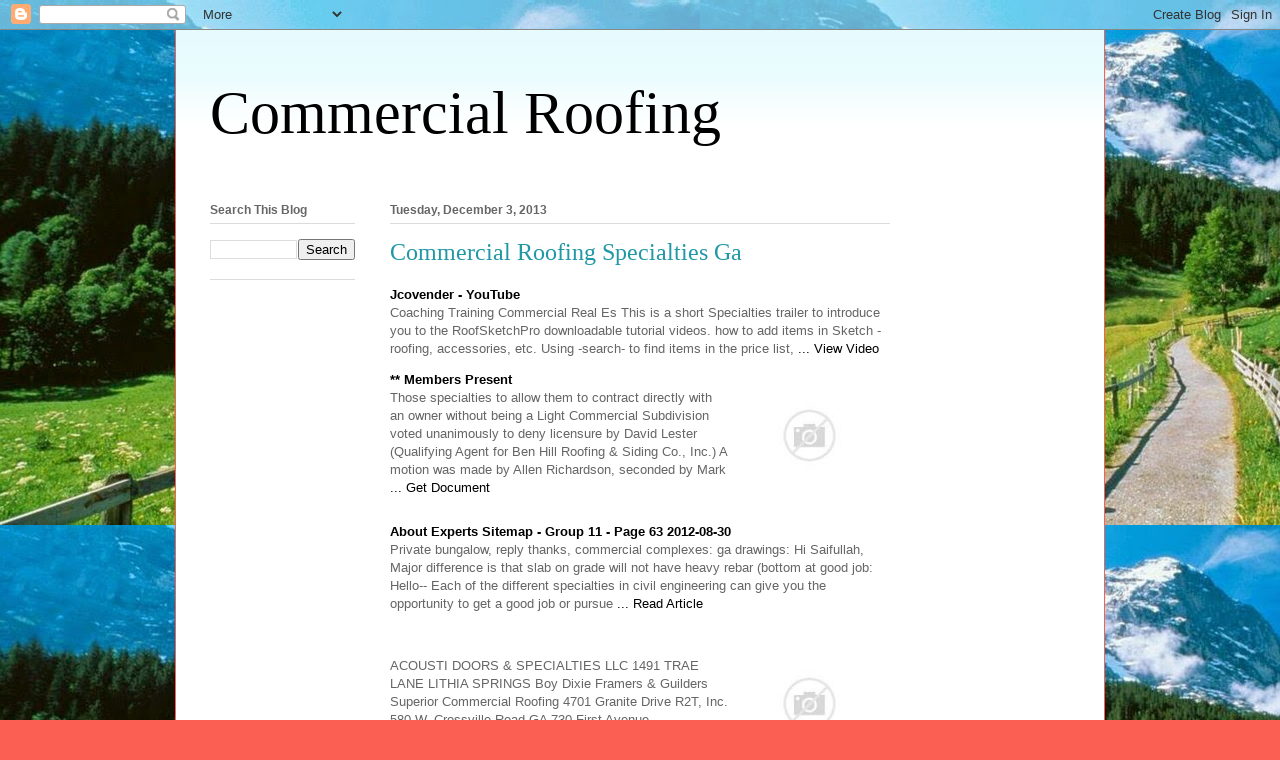

--- FILE ---
content_type: text/html; charset=UTF-8
request_url: https://commercialroofingtoday.blogspot.com/2013/12/commercial-roofing-specialties-ga.html
body_size: 20980
content:
<!DOCTYPE html>
<html class='v2' dir='ltr' lang='en'>
<head>
<link href='https://www.blogger.com/static/v1/widgets/335934321-css_bundle_v2.css' rel='stylesheet' type='text/css'/>
<meta content='width=1100' name='viewport'/>
<meta content='text/html; charset=UTF-8' http-equiv='Content-Type'/>
<meta content='blogger' name='generator'/>
<link href='https://commercialroofingtoday.blogspot.com/favicon.ico' rel='icon' type='image/x-icon'/>
<link href='http://commercialroofingtoday.blogspot.com/2013/12/commercial-roofing-specialties-ga.html' rel='canonical'/>
<link rel="alternate" type="application/atom+xml" title="Commercial Roofing - Atom" href="https://commercialroofingtoday.blogspot.com/feeds/posts/default" />
<link rel="alternate" type="application/rss+xml" title="Commercial Roofing - RSS" href="https://commercialroofingtoday.blogspot.com/feeds/posts/default?alt=rss" />
<link rel="service.post" type="application/atom+xml" title="Commercial Roofing - Atom" href="https://www.blogger.com/feeds/4116744523356706780/posts/default" />

<link rel="alternate" type="application/atom+xml" title="Commercial Roofing - Atom" href="https://commercialroofingtoday.blogspot.com/feeds/3754311181543212508/comments/default" />
<!--Can't find substitution for tag [blog.ieCssRetrofitLinks]-->
<link href='http://ts4.mm.bing.net/th?id=H.4898900655997911&pid=15.1&H=120&W=160' rel='image_src'/>
<meta content='http://commercialroofingtoday.blogspot.com/2013/12/commercial-roofing-specialties-ga.html' property='og:url'/>
<meta content='Commercial Roofing Specialties Ga' property='og:title'/>
<meta content='Jcovender - YouTube Coaching Training Commercial Real Es  This is a short Specialties trailer to introduce you to the RoofSketchPro download...' property='og:description'/>
<meta content='https://lh3.googleusercontent.com/blogger_img_proxy/AEn0k_uxuJuMAYCqpjsoAU_n7jyAK3YzGlZCQMRvO9aoj3yHl-Tm8LK8yzphChw97GecGAN6SgQKK9ZiA3gSOgSkzVl3FoPkcqQJjbH5miru0maW3oFAalYCaaC5FP0jOG7D1cYUvjTFS1hF=w1200-h630-p-k-no-nu' property='og:image'/>
<title>Commercial Roofing: Commercial Roofing Specialties Ga</title>
<style id='page-skin-1' type='text/css'><!--
/*
-----------------------------------------------
Blogger Template Style
Name:     Ethereal
Designer: Jason Morrow
URL:      jasonmorrow.etsy.com
----------------------------------------------- */
/* Content
----------------------------------------------- */
body {
font: normal normal 13px Arial, Tahoma, Helvetica, FreeSans, sans-serif;
color: #666666;
background: #fb5e53 url(//3.bp.blogspot.com/-mP6t3fjdhUE/Udlu8MefOrI/AAAAAAAAAAc/wIzMZIBqjvI/s0/83752696_Vesna_priroda_krasivaya_35%255B1%255D.jpg) repeat scroll top left;
}
html body .content-outer {
min-width: 0;
max-width: 100%;
width: 100%;
}
a:link {
text-decoration: none;
color: #000000;
}
a:visited {
text-decoration: none;
color: #4d469c;
}
a:hover {
text-decoration: underline;
color: #2198a6;
}
.main-inner {
padding-top: 15px;
}
.body-fauxcolumn-outer {
background: transparent none repeat-x scroll top center;
}
.content-fauxcolumns .fauxcolumn-inner {
background: #ffffff url(//www.blogblog.com/1kt/ethereal/bird-2toned-blue-fade.png) repeat-x scroll top left;
border-left: 1px solid #fb5e53;
border-right: 1px solid #fb5e53;
}
/* Flexible Background
----------------------------------------------- */
.content-fauxcolumn-outer .fauxborder-left {
width: 100%;
padding-left: 300px;
margin-left: -300px;
background-color: transparent;
background-image: none;
background-repeat: no-repeat;
background-position: left top;
}
.content-fauxcolumn-outer .fauxborder-right {
margin-right: -299px;
width: 299px;
background-color: transparent;
background-image: none;
background-repeat: no-repeat;
background-position: right top;
}
/* Columns
----------------------------------------------- */
.content-inner {
padding: 0;
}
/* Header
----------------------------------------------- */
.header-inner {
padding: 27px 0 3px;
}
.header-inner .section {
margin: 0 35px;
}
.Header h1 {
font: normal normal 60px Times, 'Times New Roman', FreeSerif, serif;
color: #000000;
}
.Header h1 a {
color: #000000;
}
.Header .description {
font-size: 115%;
color: #666666;
}
.header-inner .Header .titlewrapper,
.header-inner .Header .descriptionwrapper {
padding-left: 0;
padding-right: 0;
margin-bottom: 0;
}
/* Tabs
----------------------------------------------- */
.tabs-outer {
position: relative;
background: transparent;
}
.tabs-cap-top, .tabs-cap-bottom {
position: absolute;
width: 100%;
}
.tabs-cap-bottom {
bottom: 0;
}
.tabs-inner {
padding: 0;
}
.tabs-inner .section {
margin: 0 35px;
}
*+html body .tabs-inner .widget li {
padding: 1px;
}
.PageList {
border-bottom: 1px solid #fb5e53;
}
.tabs-inner .widget li.selected a,
.tabs-inner .widget li a:hover {
position: relative;
-moz-border-radius-topleft: 5px;
-moz-border-radius-topright: 5px;
-webkit-border-top-left-radius: 5px;
-webkit-border-top-right-radius: 5px;
-goog-ms-border-top-left-radius: 5px;
-goog-ms-border-top-right-radius: 5px;
border-top-left-radius: 5px;
border-top-right-radius: 5px;
background: #ffa183 none ;
color: #ffffff;
}
.tabs-inner .widget li a {
display: inline-block;
margin: 0;
margin-right: 1px;
padding: .65em 1.5em;
font: normal normal 12px Arial, Tahoma, Helvetica, FreeSans, sans-serif;
color: #666666;
background-color: #ffdfc7;
-moz-border-radius-topleft: 5px;
-moz-border-radius-topright: 5px;
-webkit-border-top-left-radius: 5px;
-webkit-border-top-right-radius: 5px;
-goog-ms-border-top-left-radius: 5px;
-goog-ms-border-top-right-radius: 5px;
border-top-left-radius: 5px;
border-top-right-radius: 5px;
}
/* Headings
----------------------------------------------- */
h2 {
font: normal bold 12px Arial, Tahoma, Helvetica, FreeSans, sans-serif;
color: #666666;
}
/* Widgets
----------------------------------------------- */
.main-inner .column-left-inner {
padding: 0 0 0 20px;
}
.main-inner .column-left-inner .section {
margin-right: 0;
}
.main-inner .column-right-inner {
padding: 0 20px 0 0;
}
.main-inner .column-right-inner .section {
margin-left: 0;
}
.main-inner .section {
padding: 0;
}
.main-inner .widget {
padding: 0 0 15px;
margin: 20px 0;
border-bottom: 1px solid #dbdbdb;
}
.main-inner .widget h2 {
margin: 0;
padding: .6em 0 .5em;
}
.footer-inner .widget h2 {
padding: 0 0 .4em;
}
.main-inner .widget h2 + div, .footer-inner .widget h2 + div {
padding-top: 15px;
}
.main-inner .widget .widget-content {
margin: 0;
padding: 15px 0 0;
}
.main-inner .widget ul, .main-inner .widget #ArchiveList ul.flat {
margin: -15px -15px -15px;
padding: 0;
list-style: none;
}
.main-inner .sidebar .widget h2 {
border-bottom: 1px solid #dbdbdb;
}
.main-inner .widget #ArchiveList {
margin: -15px 0 0;
}
.main-inner .widget ul li, .main-inner .widget #ArchiveList ul.flat li {
padding: .5em 15px;
text-indent: 0;
}
.main-inner .widget #ArchiveList ul li {
padding-top: .25em;
padding-bottom: .25em;
}
.main-inner .widget ul li:first-child, .main-inner .widget #ArchiveList ul.flat li:first-child {
border-top: none;
}
.main-inner .widget ul li:last-child, .main-inner .widget #ArchiveList ul.flat li:last-child {
border-bottom: none;
}
.main-inner .widget .post-body ul {
padding: 0 2.5em;
margin: .5em 0;
list-style: disc;
}
.main-inner .widget .post-body ul li {
padding: 0.25em 0;
margin-bottom: .25em;
color: #666666;
border: none;
}
.footer-inner .widget ul {
padding: 0;
list-style: none;
}
.widget .zippy {
color: #cccccc;
}
/* Posts
----------------------------------------------- */
.main.section {
margin: 0 20px;
}
body .main-inner .Blog {
padding: 0;
background-color: transparent;
border: none;
}
.main-inner .widget h2.date-header {
border-bottom: 1px solid #dbdbdb;
}
.date-outer {
position: relative;
margin: 15px 0 20px;
}
.date-outer:first-child {
margin-top: 0;
}
.date-posts {
clear: both;
}
.post-outer, .inline-ad {
border-bottom: 1px solid #dbdbdb;
padding: 30px 0;
}
.post-outer {
padding-bottom: 10px;
}
.post-outer:first-child {
padding-top: 0;
border-top: none;
}
.post-outer:last-child, .inline-ad:last-child {
border-bottom: none;
}
.post-body img {
padding: 8px;
}
h3.post-title, h4 {
font: normal normal 24px Times, Times New Roman, serif;
color: #2198a6;
}
h3.post-title a {
font: normal normal 24px Times, Times New Roman, serif;
color: #2198a6;
text-decoration: none;
}
h3.post-title a:hover {
color: #2198a6;
text-decoration: underline;
}
.post-header {
margin: 0 0 1.5em;
}
.post-body {
line-height: 1.4;
}
.post-footer {
margin: 1.5em 0 0;
}
#blog-pager {
padding: 15px;
}
.blog-feeds, .post-feeds {
margin: 1em 0;
text-align: center;
}
.post-outer .comments {
margin-top: 2em;
}
/* Comments
----------------------------------------------- */
.comments .comments-content .icon.blog-author {
background-repeat: no-repeat;
background-image: url([data-uri]);
}
.comments .comments-content .loadmore a {
background: #ffffff url(//www.blogblog.com/1kt/ethereal/bird-2toned-blue-fade.png) repeat-x scroll top left;
}
.comments .comments-content .loadmore a {
border-top: 1px solid #dbdbdb;
border-bottom: 1px solid #dbdbdb;
}
.comments .comment-thread.inline-thread {
background: #ffffff url(//www.blogblog.com/1kt/ethereal/bird-2toned-blue-fade.png) repeat-x scroll top left;
}
.comments .continue {
border-top: 2px solid #dbdbdb;
}
/* Footer
----------------------------------------------- */
.footer-inner {
padding: 30px 0;
overflow: hidden;
}
/* Mobile
----------------------------------------------- */
body.mobile  {
background-size: auto
}
.mobile .body-fauxcolumn-outer {
background: ;
}
.mobile .content-fauxcolumns .fauxcolumn-inner {
opacity: 0.75;
}
.mobile .content-fauxcolumn-outer .fauxborder-right {
margin-right: 0;
}
.mobile-link-button {
background-color: #ffa183;
}
.mobile-link-button a:link, .mobile-link-button a:visited {
color: #ffffff;
}
.mobile-index-contents {
color: #444444;
}
.mobile .body-fauxcolumn-outer {
background-size: 100% auto;
}
.mobile .mobile-date-outer {
border-bottom: transparent;
}
.mobile .PageList {
border-bottom: none;
}
.mobile .tabs-inner .section {
margin: 0;
}
.mobile .tabs-inner .PageList .widget-content {
background: #ffa183 none;
color: #ffffff;
}
.mobile .tabs-inner .PageList .widget-content .pagelist-arrow {
border-left: 1px solid #ffffff;
}
.mobile .footer-inner {
overflow: visible;
}
body.mobile .AdSense {
margin: 0 -10px;
}

--></style>
<style id='template-skin-1' type='text/css'><!--
body {
min-width: 930px;
}
.content-outer, .content-fauxcolumn-outer, .region-inner {
min-width: 930px;
max-width: 930px;
_width: 930px;
}
.main-inner .columns {
padding-left: 180px;
padding-right: 180px;
}
.main-inner .fauxcolumn-center-outer {
left: 180px;
right: 180px;
/* IE6 does not respect left and right together */
_width: expression(this.parentNode.offsetWidth -
parseInt("180px") -
parseInt("180px") + 'px');
}
.main-inner .fauxcolumn-left-outer {
width: 180px;
}
.main-inner .fauxcolumn-right-outer {
width: 180px;
}
.main-inner .column-left-outer {
width: 180px;
right: 100%;
margin-left: -180px;
}
.main-inner .column-right-outer {
width: 180px;
margin-right: -180px;
}
#layout {
min-width: 0;
}
#layout .content-outer {
min-width: 0;
width: 800px;
}
#layout .region-inner {
min-width: 0;
width: auto;
}
body#layout div.add_widget {
padding: 8px;
}
body#layout div.add_widget a {
margin-left: 32px;
}
--></style>
<style>
    body {background-image:url(\/\/3.bp.blogspot.com\/-mP6t3fjdhUE\/Udlu8MefOrI\/AAAAAAAAAAc\/wIzMZIBqjvI\/s0\/83752696_Vesna_priroda_krasivaya_35%255B1%255D.jpg);}
    
@media (max-width: 200px) { body {background-image:url(\/\/3.bp.blogspot.com\/-mP6t3fjdhUE\/Udlu8MefOrI\/AAAAAAAAAAc\/wIzMZIBqjvI\/w200\/83752696_Vesna_priroda_krasivaya_35%255B1%255D.jpg);}}
@media (max-width: 400px) and (min-width: 201px) { body {background-image:url(\/\/3.bp.blogspot.com\/-mP6t3fjdhUE\/Udlu8MefOrI\/AAAAAAAAAAc\/wIzMZIBqjvI\/w400\/83752696_Vesna_priroda_krasivaya_35%255B1%255D.jpg);}}
@media (max-width: 800px) and (min-width: 401px) { body {background-image:url(\/\/3.bp.blogspot.com\/-mP6t3fjdhUE\/Udlu8MefOrI\/AAAAAAAAAAc\/wIzMZIBqjvI\/w800\/83752696_Vesna_priroda_krasivaya_35%255B1%255D.jpg);}}
@media (max-width: 1200px) and (min-width: 801px) { body {background-image:url(\/\/3.bp.blogspot.com\/-mP6t3fjdhUE\/Udlu8MefOrI\/AAAAAAAAAAc\/wIzMZIBqjvI\/w1200\/83752696_Vesna_priroda_krasivaya_35%255B1%255D.jpg);}}
/* Last tag covers anything over one higher than the previous max-size cap. */
@media (min-width: 1201px) { body {background-image:url(\/\/3.bp.blogspot.com\/-mP6t3fjdhUE\/Udlu8MefOrI\/AAAAAAAAAAc\/wIzMZIBqjvI\/w1600\/83752696_Vesna_priroda_krasivaya_35%255B1%255D.jpg);}}
  </style>
<link href='https://www.blogger.com/dyn-css/authorization.css?targetBlogID=4116744523356706780&amp;zx=93145350-dd20-448f-ae45-55ab63f15f80' media='none' onload='if(media!=&#39;all&#39;)media=&#39;all&#39;' rel='stylesheet'/><noscript><link href='https://www.blogger.com/dyn-css/authorization.css?targetBlogID=4116744523356706780&amp;zx=93145350-dd20-448f-ae45-55ab63f15f80' rel='stylesheet'/></noscript>
<meta name='google-adsense-platform-account' content='ca-host-pub-1556223355139109'/>
<meta name='google-adsense-platform-domain' content='blogspot.com'/>

<!-- data-ad-client=ca-pub-7870293775503271 -->

</head>
<body class='loading variant-hummingBirds2'>
<div class='navbar section' id='navbar' name='Navbar'><div class='widget Navbar' data-version='1' id='Navbar1'><script type="text/javascript">
    function setAttributeOnload(object, attribute, val) {
      if(window.addEventListener) {
        window.addEventListener('load',
          function(){ object[attribute] = val; }, false);
      } else {
        window.attachEvent('onload', function(){ object[attribute] = val; });
      }
    }
  </script>
<div id="navbar-iframe-container"></div>
<script type="text/javascript" src="https://apis.google.com/js/platform.js"></script>
<script type="text/javascript">
      gapi.load("gapi.iframes:gapi.iframes.style.bubble", function() {
        if (gapi.iframes && gapi.iframes.getContext) {
          gapi.iframes.getContext().openChild({
              url: 'https://www.blogger.com/navbar/4116744523356706780?po\x3d3754311181543212508\x26origin\x3dhttps://commercialroofingtoday.blogspot.com',
              where: document.getElementById("navbar-iframe-container"),
              id: "navbar-iframe"
          });
        }
      });
    </script><script type="text/javascript">
(function() {
var script = document.createElement('script');
script.type = 'text/javascript';
script.src = '//pagead2.googlesyndication.com/pagead/js/google_top_exp.js';
var head = document.getElementsByTagName('head')[0];
if (head) {
head.appendChild(script);
}})();
</script>
</div></div>
<div class='body-fauxcolumns'>
<div class='fauxcolumn-outer body-fauxcolumn-outer'>
<div class='cap-top'>
<div class='cap-left'></div>
<div class='cap-right'></div>
</div>
<div class='fauxborder-left'>
<div class='fauxborder-right'></div>
<div class='fauxcolumn-inner'>
</div>
</div>
<div class='cap-bottom'>
<div class='cap-left'></div>
<div class='cap-right'></div>
</div>
</div>
</div>
<div class='content'>
<div class='content-fauxcolumns'>
<div class='fauxcolumn-outer content-fauxcolumn-outer'>
<div class='cap-top'>
<div class='cap-left'></div>
<div class='cap-right'></div>
</div>
<div class='fauxborder-left'>
<div class='fauxborder-right'></div>
<div class='fauxcolumn-inner'>
</div>
</div>
<div class='cap-bottom'>
<div class='cap-left'></div>
<div class='cap-right'></div>
</div>
</div>
</div>
<div class='content-outer'>
<div class='content-cap-top cap-top'>
<div class='cap-left'></div>
<div class='cap-right'></div>
</div>
<div class='fauxborder-left content-fauxborder-left'>
<div class='fauxborder-right content-fauxborder-right'></div>
<div class='content-inner'>
<header>
<div class='header-outer'>
<div class='header-cap-top cap-top'>
<div class='cap-left'></div>
<div class='cap-right'></div>
</div>
<div class='fauxborder-left header-fauxborder-left'>
<div class='fauxborder-right header-fauxborder-right'></div>
<div class='region-inner header-inner'>
<div class='header section' id='header' name='Header'><div class='widget Header' data-version='1' id='Header1'>
<div id='header-inner'>
<div class='titlewrapper'>
<h1 class='title'>
<a href='https://commercialroofingtoday.blogspot.com/'>
Commercial Roofing
</a>
</h1>
</div>
<div class='descriptionwrapper'>
<p class='description'><span>
</span></p>
</div>
</div>
</div></div>
</div>
</div>
<div class='header-cap-bottom cap-bottom'>
<div class='cap-left'></div>
<div class='cap-right'></div>
</div>
</div>
</header>
<div class='tabs-outer'>
<div class='tabs-cap-top cap-top'>
<div class='cap-left'></div>
<div class='cap-right'></div>
</div>
<div class='fauxborder-left tabs-fauxborder-left'>
<div class='fauxborder-right tabs-fauxborder-right'></div>
<div class='region-inner tabs-inner'>
<div class='tabs section' id='crosscol' name='Cross-Column'><div class='widget HTML' data-version='1' id='HTML7'>
<div class='widget-content'>
<center>
<script type="text/javascript"><!--
google_ad_client = "ca-pub-7870293775503271";
google_ad_host = "pub-1556223355139109";
/* first - */
google_ad_slot = "2922497746";
google_ad_width = 728;
google_ad_height = 15;
//-->
</script>
<script type="text/javascript" src="//pagead2.googlesyndication.com/pagead/show_ads.js">
</script>
</center>
</div>
<div class='clear'></div>
</div></div>
<div class='tabs no-items section' id='crosscol-overflow' name='Cross-Column 2'></div>
</div>
</div>
<div class='tabs-cap-bottom cap-bottom'>
<div class='cap-left'></div>
<div class='cap-right'></div>
</div>
</div>
<div class='main-outer'>
<div class='main-cap-top cap-top'>
<div class='cap-left'></div>
<div class='cap-right'></div>
</div>
<div class='fauxborder-left main-fauxborder-left'>
<div class='fauxborder-right main-fauxborder-right'></div>
<div class='region-inner main-inner'>
<div class='columns fauxcolumns'>
<div class='fauxcolumn-outer fauxcolumn-center-outer'>
<div class='cap-top'>
<div class='cap-left'></div>
<div class='cap-right'></div>
</div>
<div class='fauxborder-left'>
<div class='fauxborder-right'></div>
<div class='fauxcolumn-inner'>
</div>
</div>
<div class='cap-bottom'>
<div class='cap-left'></div>
<div class='cap-right'></div>
</div>
</div>
<div class='fauxcolumn-outer fauxcolumn-left-outer'>
<div class='cap-top'>
<div class='cap-left'></div>
<div class='cap-right'></div>
</div>
<div class='fauxborder-left'>
<div class='fauxborder-right'></div>
<div class='fauxcolumn-inner'>
</div>
</div>
<div class='cap-bottom'>
<div class='cap-left'></div>
<div class='cap-right'></div>
</div>
</div>
<div class='fauxcolumn-outer fauxcolumn-right-outer'>
<div class='cap-top'>
<div class='cap-left'></div>
<div class='cap-right'></div>
</div>
<div class='fauxborder-left'>
<div class='fauxborder-right'></div>
<div class='fauxcolumn-inner'>
</div>
</div>
<div class='cap-bottom'>
<div class='cap-left'></div>
<div class='cap-right'></div>
</div>
</div>
<!-- corrects IE6 width calculation -->
<div class='columns-inner'>
<div class='column-center-outer'>
<div class='column-center-inner'>
<div class='main section' id='main' name='Main'><div class='widget Blog' data-version='1' id='Blog1'>
<div class='blog-posts hfeed'>

          <div class="date-outer">
        
<h2 class='date-header'><span>Tuesday, December 3, 2013</span></h2>

          <div class="date-posts">
        
<div class='post-outer'>
<div class='post hentry uncustomized-post-template' itemprop='blogPost' itemscope='itemscope' itemtype='http://schema.org/BlogPosting'>
<meta content='http://ts4.mm.bing.net/th?id=H.4898900655997911&pid=15.1&H=120&W=160' itemprop='image_url'/>
<meta content='4116744523356706780' itemprop='blogId'/>
<meta content='3754311181543212508' itemprop='postId'/>
<a name='3754311181543212508'></a>
<h3 class='post-title entry-title' itemprop='name'>
Commercial Roofing Specialties Ga
</h3>
<div class='post-header'>
<div class='post-header-line-1'></div>
</div>
<div class='post-body entry-content' id='post-body-3754311181543212508' itemprop='description articleBody'>
<div style="margin: 10px 0;"><p style="width: 100%;"><a href="//www.youtube.com/user/jcovender" target="_blank"><span style="font-weight:bold; text-transform:capitalize;">Jcovender - YouTube</span></a><br /><span>Coaching Training Commercial Real Es  This is a short Specialties trailer to introduce you to the RoofSketchPro downloadable tutorial videos.  how to add items in Sketch - roofing, accessories, etc. Using -search- to find items in the price list, </span><a href="//www.youtube.com/user/jcovender" target="_blank"> ... View Video</a><br /></p></div><div style="clear: both;"></div><div style="margin: 10px 0;"><a href="http://redbeacon.s3.amazonaws.com/skillsprofile_work%2F7255712%2F054.JPG.jpg" target="_blank"><img alt="Photos of Commercial Roofing Specialties Ga" src="https://lh3.googleusercontent.com/blogger_img_proxy/AEn0k_uxuJuMAYCqpjsoAU_n7jyAK3YzGlZCQMRvO9aoj3yHl-Tm8LK8yzphChw97GecGAN6SgQKK9ZiA3gSOgSkzVl3FoPkcqQJjbH5miru0maW3oFAalYCaaC5FP0jOG7D1cYUvjTFS1hF=s0-d" style="float:right; margin:10px; max-width:25%;" title="Photos of Commercial Roofing Specialties Ga"></a> <p style="width: 100%;"><a href="http://sos.georgia.gov/plb/contractors/minutes/20070905.pdf" target="_blank"><span style="font-weight:bold; text-transform:capitalize;">** Members Present</span></a><br /><span>Those specialties to allow them to contract directly with an owner without being a  Light Commercial Subdivision voted unanimously to deny licensure by  David Lester (Qualifying Agent for Ben Hill Roofing &amp; Siding Co., Inc.) A motion was made by Allen Richardson, seconded by Mark </span><a href="http://sos.georgia.gov/plb/contractors/minutes/20070905.pdf" target="_blank"> ... Get Document</a><br /></p></div><div style="clear: both;"></div><div style="margin: 10px 0;"><p style="width: 100%;"><a href="http://spiderbites.about.com/links/detail_experts_11_63.htm" target="_blank"><span style="font-weight:bold; text-transform:capitalize;">About Experts Sitemap - Group 11 - Page 63 2012-08-30</span></a><br /><span>Private bungalow, reply thanks, commercial complexes:  ga drawings: Hi Saifullah, Major difference is that slab on grade will not have heavy rebar (bottom at  good job: Hello-- Each of the different specialties in civil engineering can give you the opportunity to get a good job or pursue </span><a href="http://spiderbites.about.com/links/detail_experts_11_63.htm" target="_blank"> ... Read Article</a><br /></p></div><div style="clear: both;"></div><div style="margin: 10px 0;"><a href="http://redbeacon.s3.amazonaws.com/skillsprofile_work%2F13629163%2Fphoto+2-1.JPG.jpg" target="_blank"><img alt="Pictures of Commercial Roofing Specialties Ga" src="https://lh3.googleusercontent.com/blogger_img_proxy/AEn0k_skDHrhDNHI1nVzKEyR5Op-A0ui53MlOh4KOn7g_8sHfPxcQJfThlpbflUcvyUW6wV-ljMF6ykoYpuucJhvQpN7vQoForsOCMQCnlUn6iLoWWlUuJr8ZCJMBDXKKCUEQ3dvhWkkbJQ=s0-d" style="float:right; margin:10px; max-width:25%;" title="Pictures of Commercial Roofing Specialties Ga"></a> <p style="width: 100%;"><a href="http://media.timesfreepress.com/docs/2009/11/E_Verify_GA_Sep09.xls" target="_blank"><span style="font-weight:bold; text-transform:capitalize;"></span></a><br /><span>ACOUSTI DOORS &amp; SPECIALTIES LLC 1491 TRAE LANE LITHIA SPRINGS Boy Dixie Framers &amp; Guilders  Superior Commercial Roofing 4701 Granite Drive R2T, Inc. 580 W. Crossville Road  GA 730 First Avenue Neighborhood Learning Center Inc 3810 Bankhead Hwy </span><a href="http://media.timesfreepress.com/docs/2009/11/E_Verify_GA_Sep09.xls" target="_blank"> ... Get Document</a><br /></p></div><div style="clear: both;"></div><div style="margin: 10px 0;"><p style="width: 100%;"><a href="http://www.rockwoodspecialties.com/rock_english/media/pdf_files/RockAnnlRept_11.pdf" target="_blank"><span style="font-weight:bold; text-transform:capitalize;">Building On The Strength Of Our People And Our Portfolio</span></a><br /><span>Concrete blocks, roofing tiles, stucco and mortar; color pigments for paints, coatings, plastics,  commercial introduction of new products,  United States Beltsville, MD Owned Coatings, specialties and construction Cartersville, GA Owned Construction East St. Louis, IL Owned Specialties </span><a href="http://www.rockwoodspecialties.com/rock_english/media/pdf_files/RockAnnlRept_11.pdf" target="_blank"> ... Retrieve Here</a><br /></p></div><div style="clear: both;"></div><div style="margin: 10px 0;"><a href="http://redbeacon.s3.amazonaws.com/skillsprofile_work%2F13516912%2FHPIM3036.JPG.jpg" target="_blank"><img alt="Commercial Roofing Specialties Ga Images" src="https://lh3.googleusercontent.com/blogger_img_proxy/AEn0k_tVdDQJRyx4XueAyHelXnuljcyTUCzRMwJgZf63yALZDjAmcNKjI_9ODaQrwqnixr8K-QviySgOArzjYGuVgEf8tlCIzSmTzp68B_n4D5QsJKevB_PZXoK0WDYL2lDapGoqOzyP530R=s0-d" style="float:left; margin:10px; max-width:25%;" title="Commercial Roofing Specialties Ga Images"></a> <p style="width: 100%;"><a href="http://construction.com/network/network-express/DodgeNewsXMLFieldDescriptions.xls" target="_blank"><span style="font-weight:bold; text-transform:capitalize;"></span></a><br /><span>Broilers-Commercial Built-in Incinerators Cabinets-Bake,Dish,Htd,Ice Crm Carts-Dish,Tray &amp; Food  Sheet Metal Roofing Specialties 07650 Flexible Flashing 07700 Roof Specialties &amp; Accessories 07710  GA Planroom PLRMGAAU Augusta, GA Digital Blueprints/Dodge Planroom </span><a href="http://construction.com/network/network-express/DodgeNewsXMLFieldDescriptions.xls" target="_blank"> ... Fetch Full Source</a><br /></p></div><div style="clear: both;"></div><div style="margin: 10px 0;"><p style="width: 100%;"><a href="http://doas.ga.gov/StateLocal/SPD/Docs_SPD_Audit/NIGPSummaryTool.xls" target="_blank"><span style="font-weight:bold; text-transform:capitalize;">NIGP Summary Tool</span></a><br /><span>Steam Specialties: Air Vent Valves, Main Vent Valves, Radiator Valves, Radiator Traps,  Roofing, Gutters, and Downspouts Maintenance and Repair  Commercial Fishing Services for Shellfish Game Propagation Services </span><a href="http://doas.ga.gov/StateLocal/SPD/Docs_SPD_Audit/NIGPSummaryTool.xls" target="_blank"> ... Fetch Here</a><br /></p></div><div style="clear: both;"></div><div style="margin: 10px 0;"><a href="http://redbeacon.s3.amazonaws.com/skillsprofile_work%2F7255852%2F056.JPG.jpg" target="_blank"><img alt="Commercial Roofing Specialties Ga Photos" src="https://lh3.googleusercontent.com/blogger_img_proxy/AEn0k_uv2Krya3jr1h0COJPo93wW3FEopDxktRkvoKQig0pyrExk5-72gkWXwDfvzcvxMGI6w7_H3IE7b6-ElrJYaigXRBml_vFykRfeDAH2X_aPoPuWMKGWmwdJFzLKNNPd0b16ISyxVwfv=s0-d" style="float:right; margin:10px; max-width:25%;" title="Commercial Roofing Specialties Ga Photos"></a> <p style="width: 100%;"><a href="https://www.gsaadvantage.gov/ref_text/GS21F0133Y/0KQHUV.2HJDG4_GS-21F-0133Y_EPSTENGROUPGSACATALOG.PDF" target="_blank"><span style="font-weight:bold; text-transform:capitalize;">Epsten Group</span></a><br /><span>399 Edgewood Avenue &bull; Atlanta, GA 30312 &bull; USA p (404) 577-0370 &bull; f (404)  commercial, institutional and residential markets, providing services in all phases,  Roofing &amp; Waterproofing Consulting </span><a href="https://www.gsaadvantage.gov/ref_text/GS21F0133Y/0KQHUV.2HJDG4_GS-21F-0133Y_EPSTENGROUPGSACATALOG.PDF" target="_blank"> ... Doc Viewer</a><br /></p></div><div style="clear: both;"></div><div style="margin: 10px 0;"><p style="width: 100%;"><a href="http://en.wikipedia.org/wiki/Leadership_in_Energy_and_Environmental_Design" target="_blank"><span style="font-weight:bold; text-transform:capitalize;">Leadership In Energy And Environmental Design - Wikipedia ...</span></a><br /><span>Five overarching categories correspond to the specialties available under the LEED Accredited Professional program. That suite currently consists of: Green  studied 24 LEED commercial buildings constructed in Washington and Oregon  Center for Environmental Innovation in Roofing </span><a href="http://en.wikipedia.org/wiki/Leadership_in_Energy_and_Environmental_Design" target="_blank"> ... Read Article</a><br /></p></div><div style="clear: both;"></div><div style="margin: 10px 0;"><p style="width: 100%;"><a href="http://spiderbites.about.com/links/detail_experts_32_34.htm" target="_blank"><span style="font-weight:bold; text-transform:capitalize;">About Experts Sitemap - Group 32 - Page 34 2012-08-30</span></a><br /><span>Water proofing, wrobel, roofing: Rona, Yes,  You ll find commercial and marketing information on the web sites of the business and trade associations operating  be sure to use the front and back. You could have hubby s Chef specialties on front and your info on back. Your title </span><a href="http://spiderbites.about.com/links/detail_experts_32_34.htm" target="_blank"> ... Read Article</a><br /></p></div><div style="clear: both;"></div><div style="margin: 10px 0;"><a href="http://www.amsisupply.com/graphics/roofing/us100%20pix/us100-installed-007-large.gif" target="_blank"><img alt="Photos of Commercial Roofing Specialties Ga" src="https://lh3.googleusercontent.com/blogger_img_proxy/AEn0k_sMnjnI4xLgdG479LznAp7byRS7ddtdeZmeg8pqeyOVH5G38DFPzEGS1yORZwr2RVRrQE_IQkl0YIZ6ywP5jF75ePQL1-9u-jKIlwk5Z6OO6cpOlkJCpEJt3pFgBJ7uxKLmRzEEsrZZ=s0-d" style="float:left; margin:10px; max-width:25%;" title="Photos of Commercial Roofing Specialties Ga"></a> <p style="width: 100%;"><a href="http://weborigin1.dallascityhall.com/building_inspection/excel/Registered_Contractors.xls" target="_blank"><span style="font-weight:bold; text-transform:capitalize;"></span></a><br /><span>S a specialties 8901 john carpenter frwy purnell service 6808 glen dale dr  marietta ,ga 30062 suburban roofing 5250 hwy 78 suite 750 love, ondrece  commercial roofing &amp; maint 708 central ave forney ,tx 75216 const. companies group </span><a href="http://weborigin1.dallascityhall.com/building_inspection/excel/Registered_Contractors.xls" target="_blank"> ... Get Doc</a><br /></p></div><div style="clear: both;"></div><div style="margin: 10px 0;"><a href="http://redbeacon.s3.amazonaws.com/skillsprofile_work%2F13516952%2F081.JPG.jpg" target="_blank"><img alt="Commercial Roofing Specialties Ga Photos" src="https://lh3.googleusercontent.com/blogger_img_proxy/AEn0k_vXCXiSbi8C0fq3kKI8tKuoB8fEoAwqDW_X4AhH7uIhf3qUZE4F5qFlpNqsv9sZf2YqkAE8CaAFuX2C_bfTHLx6b_vm0Cf5OxQpENeYbaxuJmmeQtaiTszvzDscGYK1Z2QuaCX7pfBI=s0-d" style="float:left; margin:10px; max-width:25%;" title="Commercial Roofing Specialties Ga Photos"></a> <p style="width: 100%;"><a href="http://fleming-construction.com/uploads/Subcontractor_qualification_CSI_codes_summary_5-25-09.doc" target="_blank"><span style="font-weight:bold; text-transform:capitalize;">Potential Bidders List Update Request Form</span></a><br /><span>Commercial Housing &ndash; Typically wood-framed,  DC DC Georgia GA West Virginia WV Hawaii HI Wyoming WY Idaho ID Illinois &ndash; All IL  07631 Sheet Metal Roofing Specialties. 07650 Flexible Flashing. 07700 Gutters and Downspouts. </span><a href="http://fleming-construction.com/uploads/Subcontractor_qualification_CSI_codes_summary_5-25-09.doc" target="_blank"> ... Access This Document</a><br /></p></div><div style="clear: both;"></div><div style="margin: 10px 0;"><a href="http://maner.com/Images/Tab_Framing.JPG" target="_blank"><img alt="Commercial Roofing Specialties Ga" src="https://lh3.googleusercontent.com/blogger_img_proxy/AEn0k_tI1FlsBZgLOZaEFjcKySQa0v16yOoUg7a1DtaEfV7u8jGGgUqCf92pCEhOKWXOeFLAr3-cizSKAp3V6sjfJrg6kcu6t6XXgJdNBPpXoJuo6OHVM1tNdhyPo_8-LDciOG_ezNcheE4=s0-d" style="float:right; margin:10px; max-width:25%;" title="Commercial Roofing Specialties Ga"></a> <p style="width: 100%;"><a href="http://www.rivercenter.uga.edu/publications/pdf/carter_timothy_l_200608_phd.pdf" target="_blank"><span style="font-weight:bold; text-transform:capitalize;">VEGETATED <b>ROOFS</b> FOR URBAN ECOSYSTEM REMEDIATION: PERFORMANCE</span></a><br /><span>Impervious area in the downtown commercial zone was reduced 20% when all the roofs were  GA based on the performance and economic analysis of the  it has been in existence long enough to have developed distinct specialties. Whether dividing the discipline by scale (landscape ecology, </span><a href="http://www.rivercenter.uga.edu/publications/pdf/carter_timothy_l_200608_phd.pdf" target="_blank"> ... Retrieve Content</a><br /></p></div><div style="clear: both;"></div><div style="margin: 10px 0;"><p style="width: 100%;"><a href="http://spiderbites.about.com/links/detail_experts_7_23.htm" target="_blank"><span style="font-weight:bold; text-transform:capitalize;">About Experts Sitemap - Group 7 - Page 23 2012-08-30</span></a><br /><span>Asphalt roofing, asbestos fibers,  commercial doors, baseball museum, exit doors: Hi Scott,  Structural framing is not one of my specialties. I m more of a systems guy like HVAC, Electrical and Plumbing. I ve been scanning through my copy of the 2006 IRC section R-801 Roof </span><a href="http://spiderbites.about.com/links/detail_experts_7_23.htm" target="_blank"> ... Read Article</a><br /></p></div><div style="clear: both;"></div><div style="margin: 10px 0;"><a href="http://redbeacon.s3.amazonaws.com/skillsprofile_work%2F13517012%2F101.jpg.jpg" target="_blank"><img alt="Pictures of Commercial Roofing Specialties Ga" src="https://lh3.googleusercontent.com/blogger_img_proxy/AEn0k_vJwafXrvlJbBhrhrTJ189ikoplbfAzflxtltRnY0Y5pxPHDpKQMDObdlGB9xlOx9DCIsNuf0cASDCvtPsp4h5q1dlwA6PsAZdQF_o4UsuH-_UJ5dTVXP3p9YYkLwAGSz2DaMaveOwW=s0-d" style="float:right; margin:10px; max-width:25%;" title="Pictures of Commercial Roofing Specialties Ga"></a> <p style="width: 100%;"><a href="http://www.barrowga.org/forms/purchturner/TURNERCRIMINALJUSTICEPRIMARYSUBS7-28-07.pdf" target="_blank"><span style="font-weight:bold; text-transform:capitalize;">TURNER CRIMINAL JUSTICE PRIMARY SUBS 7-28-07</span></a><br /><span>Peach State Roofing, Inc. 1655-A Spectrum Drive  Roofers Inc. 3151 Elizabeth Lane SE Smyrna GA 30080 Brandon Smith (404) 351-4410 (404) 350-0831 bsmith@tiptoproofers.com Commercial Doors / Frames / HW  Engineering Specialties Company, Inc. 3671B Lawrenceville-Suwanee </span><a href="http://www.barrowga.org/forms/purchturner/TURNERCRIMINALJUSTICEPRIMARYSUBS7-28-07.pdf" target="_blank"> ... Fetch Full Source</a><br /></p></div><div style="clear: both;"></div><div style="margin: 10px 0;"><p style="width: 100%;"><a href="http://www.omwbe.wa.gov/certification/directory/documents/construction.xls" target="_blank"><span style="font-weight:bold; text-transform:capitalize;"></span></a><br /><span>Farrow concrete specialties inc 1423 east 29th street tacoma, wa 98404 (253) 261-8702  commercial remodel-drywall-roofing repair, debris removal, flooring installation/repair,  it ga. metal framing systems. act/grid ceiling systems </span><a href="http://www.omwbe.wa.gov/certification/directory/documents/construction.xls" target="_blank"> ... Fetch This Document</a><br /></p></div><div style="clear: both;"></div><div style="margin: 10px 0;"><a href="http://business.reachlocal.com/search/?webthumb=28113ac" target="_blank"><img alt="Commercial Roofing Specialties Ga" src="https://lh3.googleusercontent.com/blogger_img_proxy/AEn0k_shrYex9eMo8HkPPfT5QeVq2Zn4TSVzQ21-JNHXtCVjdJGR8J3An462PncckxrNReYyMvxlHBu87MQykxBUhHaax20Ko6jErqCPHdztPTfZtTeo_3w9l5oRXhwe8pJiFKxcGayACJM=s0-d" style="float:right; margin:10px; max-width:25%;" title="Commercial Roofing Specialties Ga"></a> <p style="width: 100%;"><a href="http://finance.fs.cornell.edu/file/Approved%20Contractors_01-03-2012.xls" target="_blank"><span style="font-weight:bold; text-transform:capitalize;"></span></a><br /><span>Commercial Roofing Hartford Fire Insurance Co. Roofing, Sheetmetal,  Masonry Specialties &amp; Restoration Reliance Insurance Co.  Stone Mountain, GA 30087 Douglas A. Page 770-879-4042 770-879-3719 dpage@wisgrp.com </span><a href="http://finance.fs.cornell.edu/file/Approved%20Contractors_01-03-2012.xls" target="_blank"> ... Retrieve Full Source</a><br /></p></div><div style="clear: both;"></div><div style="margin: 10px 0;"><p style="width: 100%;"><a href="http://www.cdatribe-nsn.gov/hr/docs/tero/IPDIRECTORYMarch2011.doc" target="_blank"><span style="font-weight:bold; text-transform:capitalize;">COEUR D&rsquo;ALENE TRIBAL EMPLOYMENT RIGHTS ORDINANCE</span></a><br /><span>SPECIALTIES, INC. ART &amp; SCIENCE (BUSINESS LICENSE)  Alpharetta, GA 30005. Contact: Quanta Services. Phone: 678-455-7116.  SUMMIT ROOFING, INC. Line of Commercial &amp; residential roofing. P.O. Box 17227 Business: Missoula, MT 59808. </span><a href="http://www.cdatribe-nsn.gov/hr/docs/tero/IPDIRECTORYMarch2011.doc" target="_blank"> ... Retrieve Document</a><br /></p></div><div style="clear: both;"></div><div style="margin: 10px 0;"><a href="http://redbeacon.s3.amazonaws.com/skillsprofile_work%2F13516922%2FCharcoal+black+Roof.jpg.jpg" target="_blank"><img alt="Commercial Roofing Specialties Ga Photos" src="https://lh3.googleusercontent.com/blogger_img_proxy/AEn0k_sN0BMHXJbZQSnvrWI2qY3cXS3BykKKudZkhgWQllWMVFwsQnHhQQQaJffX87aqcRR4qPo0hZuWTTw2JBMBPXTs8kJG55PQWigZE34Y75f1C0x0NPpzDRKV7FWQZHq8ua3TG0qxv7nx=s0-d" style="float:left; margin:10px; max-width:25%;" title="Commercial Roofing Specialties Ga Photos"></a> <p style="width: 100%;"><a href="http://www.portal.state.pa.us/portal/server.pt/document/1192937/services_contract_and_vendor_info_91311_xls" target="_blank"><span style="font-weight:bold; text-transform:capitalize;"></span></a><br /><span>D&amp;S Contracting Specialties 6115 Little Gap Road Kunkletown ERT Construction 222 S Maple St PO Box 758  Commercial Roofing of Deleware 24 Mowery Road (302) 324-8114 www.comroofing.net  GA Port A Bowl rentals@portabowlinc.com Port A Bowl Restroom Company Inc </span><a href="http://www.portal.state.pa.us/portal/server.pt/document/1192937/services_contract_and_vendor_info_91311_xls" target="_blank"> ... Retrieve Doc</a><br /></p></div><div style="clear: both;"></div><div style="margin: 10px 0;"><a href="http://redbeacon.s3.amazonaws.com/skillsprofile_work%2F13629133%2Fphoto+4.JPG.jpg" target="_blank"><img alt="Commercial Roofing Specialties Ga" src="https://lh3.googleusercontent.com/blogger_img_proxy/AEn0k_v4oLn8mwyaHS67nMQoUhI0IICETLGzELWF-ScZe2LSt9AMx75PKLFJZ3NfJM79PMFIsNp5eDznKpmev9sDGo_g69jNfXe1cDnNFTCB21krdMIWx7KeZTgq50Du9plCPB6zYmQChNSS=s0-d" style="float:left; margin:10px; max-width:25%;" title="Commercial Roofing Specialties Ga"></a> <p style="width: 100%;"><a href="http://www.thewaterproofers.org/Temp%20-%20Spring%2008%20Web%20Post.pdf" target="_blank"><span style="font-weight:bold; text-transform:capitalize;">2008 ATTENDEES WCA SPRING CONFERENCE - The Waterproofing ...</span></a><br /><span>Dan Jones Baker Roofing Company Raleigh NC  Clint Burton Carolina Specialties Winston-Salem NC David Slough CETCO Building Materials Group Richmond VA Pat Fallon Cosella-Dorken Products Atlanta GA Tom Fallon Cosella-Dorken Products Beamsville ONT </span><a href="http://www.thewaterproofers.org/Temp%20-%20Spring%2008%20Web%20Post.pdf" target="_blank"> ... View Document</a><br /></p></div><div style="clear: both;"></div><div style="margin: 10px 0;"><a href="http://www.southernroof.com/images/Commercial%20Photos/roomstogo.jpg" target="_blank"><img alt="Commercial Roofing Specialties Ga Images" src="https://lh3.googleusercontent.com/blogger_img_proxy/AEn0k_uX0ciBSyvULuwPhBSZebROUE7ulkjd4O7W0UM3u-2bneOgjuc4wWizyyZpXp_o1RC7yRe0hxXzliv2DhG_IINiIArvxRr0rV5CpflSbS0JqkYIr1I8OwhtzHfiXk0FYDElMAzK4RE=s0-d" style="float:right; margin:10px; max-width:25%;" title="Commercial Roofing Specialties Ga Images"></a> <p style="width: 100%;"><a href="http://finance.fs.cornell.edu/file/Approved%20Contractors_7-1-2010.xlsx" target="_blank"><span style="font-weight:bold; text-transform:capitalize;"></span></a><br /><span>Masonry Specialties &amp; Restoration  Commercial Roofing Roofing, Sheetmetal, Carpentry and Asbestos Abatement JOSEPH GNAZZO CO., INC.  GA 30087 Douglas A. Page 770-879-4042 770-879-3719 Industrial Coating / Roofing / Structural Restoration </span><a href="http://finance.fs.cornell.edu/file/Approved%20Contractors_7-1-2010.xlsx" target="_blank"> ... Visit Document</a><br /></p></div><div style="clear: both;"></div><div style="margin: 10px 0;"><a href="http://maner.com/Images/Tab_Finishing.JPG" target="_blank"><img alt="Pictures of Commercial Roofing Specialties Ga" src="https://lh3.googleusercontent.com/blogger_img_proxy/AEn0k_tpE7t9LgUWlkJkkQtfllJAwXruoBhZXIiGi-j2cQz8OS7zZ3-_VVYteo1sZKglp4IScdIQ2blmZ9uOHvofsokvvX2Us5_c4sALP2vAZ6oKIsJqaljDjlL5GjCC9CsPt7coQVczbtiO=s0-d" style="float:right; margin:10px; max-width:25%;" title="Pictures of Commercial Roofing Specialties Ga"></a> <p style="width: 100%;"><a href="http://www.mass.gov/lwd/docs/dia/investigations/debarment-list.xls" target="_blank"><span style="font-weight:bold; text-transform:capitalize;"></span></a><br /><span>Nacho Roofing 35 Wilmington St Apt 3 Nature Healing Center LLC 12 Walnut Street suite 21 Neil Bernardini dba Platinum Painting  Commercial Solutions Inc. 9 Reid Lane Complete Roofing &amp; Siding 18 Bartlett Street Connecticut Valley Landscaping Inc. </span><a href="http://www.mass.gov/lwd/docs/dia/investigations/debarment-list.xls" target="_blank"> ... Read More</a><br /></p></div><div style="clear: both;"></div><div style="margin: 10px 0;"><a href="http://www.southernroof.com/images/Commercial%20Photos/pbaubergeinn.jpg" target="_blank"><img alt="Commercial Roofing Specialties Ga Pictures" src="https://lh3.googleusercontent.com/blogger_img_proxy/AEn0k_uorlhx6xhFoIFyVvyTS9npTXCb8yBxgo4Hh460GD6jsmqakIBGsga4gZX4oFvVzx8iUQSNX8y_3J-pMESB2D51ZfIbaajyRLkW5EgLmgl30gw_j8qBr1ANcH6C7hc-8sr5W_c5ipQ=s0-d" style="float:left; margin:10px; max-width:25%;" title="Commercial Roofing Specialties Ga Pictures"></a> <p style="width: 100%;"><a href="http://www.dallascityhall.com/building_inspection/excel/permits_Aug2012.xls" target="_blank"><span style="font-weight:bold; text-transform:capitalize;"></span></a><br /><span>Building (BU) Commercial New Construction 1010051105 08/17/2012 2201 N FIELD ST  MGS ROOFING &amp; GENERAL CONSTRUCTION 817/807-8423 702 E REDBIRD LN, DUNCANVILLE , TX 75116  DURABLE SPECIALTIES 972/296-6324 PO BOX 381788, DUNCANVILLE, </span><a href="http://www.dallascityhall.com/building_inspection/excel/permits_Aug2012.xls" target="_blank"> ... Fetch Content</a><br /></p></div><div style="clear: both;"></div><div style="margin: 10px 0;"><p style="width: 100%;"><a href="http://en.wikipedia.org/wiki/Conveyor_belt" target="_blank"><span style="font-weight:bold; text-transform:capitalize;">Conveyor Belt - Wikipedia, The Free Encyclopedia</span></a><br /><span>In addition there are a number of commercial applications of belt conveyors such as those in grocery stores. The belt consists of one or more layers of material. They can be made out of rubber. Many belts in general material handling have two layers. </span><a href="http://en.wikipedia.org/wiki/Conveyor_belt" target="_blank"> ... Read Article</a><br /></p></div><div style="clear: both;"></div>
<div style='clear: both;'></div>
</div>
<div class='post-footer'>
<div class='post-footer-line post-footer-line-1'>
<span class='post-author vcard'>
Posted by
<span class='fn' itemprop='author' itemscope='itemscope' itemtype='http://schema.org/Person'>
<meta content='https://www.blogger.com/profile/14452566251382328705' itemprop='url'/>
<a class='g-profile' href='https://www.blogger.com/profile/14452566251382328705' rel='author' title='author profile'>
<span itemprop='name'>Vasishta Koregavi</span>
</a>
</span>
</span>
<span class='post-timestamp'>
at
<meta content='http://commercialroofingtoday.blogspot.com/2013/12/commercial-roofing-specialties-ga.html' itemprop='url'/>
<a class='timestamp-link' href='https://commercialroofingtoday.blogspot.com/2013/12/commercial-roofing-specialties-ga.html' rel='bookmark' title='permanent link'><abbr class='published' itemprop='datePublished' title='2013-12-03T08:36:00-08:00'>8:36&#8239;AM</abbr></a>
</span>
<span class='post-comment-link'>
</span>
<span class='post-icons'>
<span class='item-control blog-admin pid-1472088317'>
<a href='https://www.blogger.com/post-edit.g?blogID=4116744523356706780&postID=3754311181543212508&from=pencil' title='Edit Post'>
<img alt='' class='icon-action' height='18' src='https://resources.blogblog.com/img/icon18_edit_allbkg.gif' width='18'/>
</a>
</span>
</span>
<div class='post-share-buttons goog-inline-block'>
<a class='goog-inline-block share-button sb-email' href='https://www.blogger.com/share-post.g?blogID=4116744523356706780&postID=3754311181543212508&target=email' target='_blank' title='Email This'><span class='share-button-link-text'>Email This</span></a><a class='goog-inline-block share-button sb-blog' href='https://www.blogger.com/share-post.g?blogID=4116744523356706780&postID=3754311181543212508&target=blog' onclick='window.open(this.href, "_blank", "height=270,width=475"); return false;' target='_blank' title='BlogThis!'><span class='share-button-link-text'>BlogThis!</span></a><a class='goog-inline-block share-button sb-twitter' href='https://www.blogger.com/share-post.g?blogID=4116744523356706780&postID=3754311181543212508&target=twitter' target='_blank' title='Share to X'><span class='share-button-link-text'>Share to X</span></a><a class='goog-inline-block share-button sb-facebook' href='https://www.blogger.com/share-post.g?blogID=4116744523356706780&postID=3754311181543212508&target=facebook' onclick='window.open(this.href, "_blank", "height=430,width=640"); return false;' target='_blank' title='Share to Facebook'><span class='share-button-link-text'>Share to Facebook</span></a><a class='goog-inline-block share-button sb-pinterest' href='https://www.blogger.com/share-post.g?blogID=4116744523356706780&postID=3754311181543212508&target=pinterest' target='_blank' title='Share to Pinterest'><span class='share-button-link-text'>Share to Pinterest</span></a>
</div>
</div>
<div class='post-footer-line post-footer-line-2'>
<span class='post-labels'>
Labels:
<a href='https://commercialroofingtoday.blogspot.com/search/label/mortar%20color' rel='tag'>mortar color</a>,
<a href='https://commercialroofingtoday.blogspot.com/search/label/roofing%20tiles' rel='tag'>roofing tiles</a>,
<a href='https://commercialroofingtoday.blogspot.com/search/label/sheet%20metal%20roofing' rel='tag'>sheet metal roofing</a>
</span>
</div>
<div class='post-footer-line post-footer-line-3'>
<span class='post-location'>
</span>
</div>
</div>
</div>
<div class='comments' id='comments'>
<a name='comments'></a>
<h4>No comments:</h4>
<div id='Blog1_comments-block-wrapper'>
<dl class='avatar-comment-indent' id='comments-block'>
</dl>
</div>
<p class='comment-footer'>
<div class='comment-form'>
<a name='comment-form'></a>
<h4 id='comment-post-message'>Post a Comment</h4>
<p>
</p>
<a href='https://www.blogger.com/comment/frame/4116744523356706780?po=3754311181543212508&hl=en&saa=85391&origin=https://commercialroofingtoday.blogspot.com' id='comment-editor-src'></a>
<iframe allowtransparency='true' class='blogger-iframe-colorize blogger-comment-from-post' frameborder='0' height='410px' id='comment-editor' name='comment-editor' src='' width='100%'></iframe>
<script src='https://www.blogger.com/static/v1/jsbin/2830521187-comment_from_post_iframe.js' type='text/javascript'></script>
<script type='text/javascript'>
      BLOG_CMT_createIframe('https://www.blogger.com/rpc_relay.html');
    </script>
</div>
</p>
</div>
</div>

        </div></div>
      
</div>
<div class='blog-pager' id='blog-pager'>
<span id='blog-pager-newer-link'>
<a class='blog-pager-newer-link' href='https://commercialroofingtoday.blogspot.com/2013/12/commercial-roofing-specialties-savannah.html' id='Blog1_blog-pager-newer-link' title='Newer Post'>Newer Post</a>
</span>
<span id='blog-pager-older-link'>
<a class='blog-pager-older-link' href='https://commercialroofingtoday.blogspot.com/2013/12/commercial-roofing-springfield-ma.html' id='Blog1_blog-pager-older-link' title='Older Post'>Older Post</a>
</span>
<a class='home-link' href='https://commercialroofingtoday.blogspot.com/'>Home</a>
</div>
<div class='clear'></div>
<div class='post-feeds'>
<div class='feed-links'>
Subscribe to:
<a class='feed-link' href='https://commercialroofingtoday.blogspot.com/feeds/3754311181543212508/comments/default' target='_blank' type='application/atom+xml'>Post Comments (Atom)</a>
</div>
</div>
</div></div>
</div>
</div>
<div class='column-left-outer'>
<div class='column-left-inner'>
<aside>
<div class='sidebar section' id='sidebar-left-1'><div class='widget BlogSearch' data-version='1' id='BlogSearch1'>
<h2 class='title'>Search This Blog</h2>
<div class='widget-content'>
<div id='BlogSearch1_form'>
<form action='https://commercialroofingtoday.blogspot.com/search' class='gsc-search-box' target='_top'>
<table cellpadding='0' cellspacing='0' class='gsc-search-box'>
<tbody>
<tr>
<td class='gsc-input'>
<input autocomplete='off' class='gsc-input' name='q' size='10' title='search' type='text' value=''/>
</td>
<td class='gsc-search-button'>
<input class='gsc-search-button' title='search' type='submit' value='Search'/>
</td>
</tr>
</tbody>
</table>
</form>
</div>
</div>
<div class='clear'></div>
</div><div class='widget HTML' data-version='1' id='HTML4'>
<div class='widget-content'>
<script type="text/javascript"><!--
google_ad_client = "ca-pub-7870293775503271";
google_ad_host = "pub-1556223355139109";
/* first */
google_ad_slot = "8969031342";
google_ad_width = 160;
google_ad_height = 600;
//-->
</script>
<script type="text/javascript" src="//pagead2.googlesyndication.com/pagead/show_ads.js">
</script>
</div>
<div class='clear'></div>
</div><div class='widget PopularPosts' data-version='1' id='PopularPosts1'>
<h2>Popular Posts</h2>
<div class='widget-content popular-posts'>
<ul>
<li>
<div class='item-content'>
<div class='item-title'><a href='https://commercialroofingtoday.blogspot.com/2013/03/commercial-roofing-systems-inc-vinton-tx.html'>Commercial Roofing Systems Inc Vinton Tx</a></div>
<div class='item-snippet'>Tx 76180 (817)577-0677 01609248 universal electric co inc 57a balcom road (401)397-3500  advantage commercial driving academy 200 donahue ro...</div>
</div>
<div style='clear: both;'></div>
</li>
<li>
<div class='item-content'>
<div class='item-thumbnail'>
<a href='https://commercialroofingtoday.blogspot.com/2013/02/cincinnati-commercial-roofing.html' target='_blank'>
<img alt='' border='0' src='https://lh3.googleusercontent.com/blogger_img_proxy/AEn0k_sMe91BZcvgyBKg9KEhhEZk_y3Gj1wda-XvLNmXpBmOI1hCMPlriBd3T0gzJf5pg_bHhFQ61BPvggU_bsAlJAMvv9G2bRwMGwEfgao2wY6A-FtD9XEJkkuFwFzXZpvt5Ht2K8rR6v1y=w72-h72-p-k-no-nu'/>
</a>
</div>
<div class='item-title'><a href='https://commercialroofingtoday.blogspot.com/2013/02/cincinnati-commercial-roofing.html'>Cincinnati Commercial Roofing</a></div>
<div class='item-snippet'> ORCA Associate Member Phone Directory Company Name City State ... North Coast Commercial Roofing Systems-Cincinnati Cincinnati OH 513874620...</div>
</div>
<div style='clear: both;'></div>
</li>
<li>
<div class='item-content'>
<div class='item-thumbnail'>
<a href='https://commercialroofingtoday.blogspot.com/2013/08/commercial-roofing-inc-melbourne-florida.html' target='_blank'>
<img alt='' border='0' src='https://lh3.googleusercontent.com/blogger_img_proxy/AEn0k_ti4saEF0rDcOBoSScg04caVqM5amGt156ofiBHQIHvZnItZetwHWSJtyJPFKiUlO9ktycYX3GDhhUGHaZ5G_oGsgLaqhlWwFG5cRVa6bSZ2DCmTAy1SemZu8ohaa3jnYbxadsHvKaR=w72-h72-p-k-no-nu'/>
</a>
</div>
<div class='item-title'><a href='https://commercialroofingtoday.blogspot.com/2013/08/commercial-roofing-inc-melbourne-florida.html'>Commercial Roofing Inc Melbourne Florida</a></div>
<div class='item-snippet'> Palm Beach County Roo&#732;ng &amp; Sheet Metal Contractors ... Should improve the safety of commercial carriers and there drivers. A  Melbourne...</div>
</div>
<div style='clear: both;'></div>
</li>
<li>
<div class='item-content'>
<div class='item-thumbnail'>
<a href='https://commercialroofingtoday.blogspot.com/2013/08/commercial-roofing-inspection-form.html' target='_blank'>
<img alt='' border='0' src='https://lh3.googleusercontent.com/blogger_img_proxy/AEn0k_v-C8vtqKftkpJrg1stc4ies3vv1OqRdfbWNu9jl0xVRzT3UN8OS8f5N2wa2TmNXDwZLI9m9vqXddrqjIge5enNTSCb7ec42Y-vSwu-l2DvVp0nfM1-gBxW3qCB0ncRNZCST--eYJVI=w72-h72-p-k-no-nu'/>
</a>
</div>
<div class='item-title'><a href='https://commercialroofingtoday.blogspot.com/2013/08/commercial-roofing-inspection-form.html'>Commercial Roofing Inspection Form</a></div>
<div class='item-snippet'> COMMERCIAL  PERMITTING 101 - City Of Houston - Department Of ... COMMERCIAL PERMITTING 101 A Representation of the Seminar Presented on May...</div>
</div>
<div style='clear: both;'></div>
</li>
<li>
<div class='item-content'>
<div class='item-thumbnail'>
<a href='https://commercialroofingtoday.blogspot.com/2012/08/commercial-roofing-cincinnati.html' target='_blank'>
<img alt='' border='0' src='https://lh3.googleusercontent.com/blogger_img_proxy/AEn0k_uOQOmtdwPnYivLNWZtrYMouJGlnogGvdFGfgaPbsrM2R7_ATLcemRrId4GxhmPOCmT4MfN-wbCF1knqL7aP8-EugCDreZh54LOFcm6hfJx2enJa1oPK_IYvmJXuX0TzV5kdRC2aBWx=w72-h72-p-k-no-nu'/>
</a>
</div>
<div class='item-title'><a href='https://commercialroofingtoday.blogspot.com/2012/08/commercial-roofing-cincinnati.html'>Commercial Roofing Cincinnati</a></div>
<div class='item-snippet'> FOR IMMEDIATE RELEASE SCG-Dow Group Announces Final Stage To ... New facility makes FSBP the largest TPO manufacturer in the commercial roo...</div>
</div>
<div style='clear: both;'></div>
</li>
<li>
<div class='item-content'>
<div class='item-thumbnail'>
<a href='https://commercialroofingtoday.blogspot.com/2013/03/ohio-commercial-roofing-contractors.html' target='_blank'>
<img alt='' border='0' src='https://lh3.googleusercontent.com/blogger_img_proxy/AEn0k_unkAW3s5dHeMb5ty6c3a1d09A_jD7orQux8kOrcfZJ8S932ncWvwkxJtR51eORdHSP7aaAU_FXNAWqK2ODJHWgm40-pjhABKzKuJOSW8-n47U2VIqqTcYQmXbJdLqGee0fB5KaHiQ=w72-h72-p-k-no-nu'/>
</a>
</div>
<div class='item-title'><a href='https://commercialroofingtoday.blogspot.com/2013/03/ohio-commercial-roofing-contractors.html'>Ohio Commercial Roofing Contractors</a></div>
<div class='item-snippet'> Roth Roofing  Brochure - Roth Bros | National Leader In The ... Northeast Ohio. The company experienced tremendous growth during World War ...</div>
</div>
<div style='clear: both;'></div>
</li>
<li>
<div class='item-content'>
<div class='item-thumbnail'>
<a href='https://commercialroofingtoday.blogspot.com/2013/08/commercial-roofing-warranty.html' target='_blank'>
<img alt='' border='0' src='https://lh3.googleusercontent.com/blogger_img_proxy/AEn0k_v0wQflZZY0-L6iNwuQFBRWiBTT4rCnWq7wl3thsN8oVjQ60LvsVjkLzjOzY_7Ir2AXx91bBBBmhFMmvF-fB9z_tT46G7ZtoiSN0gGMGKOeCjVFy7kl1IXxzuFsekmBz182nPSkNBZ-=w72-h72-p-k-no-nu'/>
</a>
</div>
<div class='item-title'><a href='https://commercialroofingtoday.blogspot.com/2013/08/commercial-roofing-warranty.html'>Commercial Roofing Warranty</a></div>
<div class='item-snippet'> CertainTeed 2009 Limited Warranty  - Mader Roofing  Home Warranty is transferred after the SureStart period has elapsed,  residential roofi...</div>
</div>
<div style='clear: both;'></div>
</li>
<li>
<div class='item-content'>
<div class='item-thumbnail'>
<a href='https://commercialroofingtoday.blogspot.com/2012/06/dri-commercial-roofing.html' target='_blank'>
<img alt='' border='0' src='https://lh3.googleusercontent.com/blogger_img_proxy/AEn0k_tbKZD2_tFQvxCS5faD9FngZA_r4vPr-j668lh5-3lV3nYKRDrxUAcqfJrnqEbUiR-xUnEVJ22PhxKimns6VBv4jKFwCjwLieNg3HwLd2VEi-GNFYHrb0Oqg3xvqgU2xkpKq31W3Qw=w72-h72-p-k-no-nu'/>
</a>
</div>
<div class='item-title'><a href='https://commercialroofingtoday.blogspot.com/2012/06/dri-commercial-roofing.html'>Dri Commercial Roofing</a></div>
<div class='item-snippet'> Re: Johns Manville Certified Contractor Roofing Systems Technical Services Specialist 10100 W. Ute Ave (80127) P.O. Box 625001 Littleton, C...</div>
</div>
<div style='clear: both;'></div>
</li>
<li>
<div class='item-content'>
<div class='item-thumbnail'>
<a href='https://commercialroofingtoday.blogspot.com/2012/11/north-american-commercial-roofing.html' target='_blank'>
<img alt='' border='0' src='https://lh3.googleusercontent.com/blogger_img_proxy/AEn0k_s-EV3gYE5xAQbbbBDOrUQ8qZZrwD5n9FWPfIXsJoEH_781-blWQ11GHxqIPjAJDaRACOkWAAEFCztHbNhlVfD5ObwK7fe9KWGCNpEsiM71NcySm0fWJsli6eM7AQhdTeo9aW8r1zE=w72-h72-p-k-no-nu'/>
</a>
</div>
<div class='item-title'><a href='https://commercialroofingtoday.blogspot.com/2012/11/north-american-commercial-roofing.html'>North American Commercial Roofing</a></div>
<div class='item-snippet'> 2010 CentiMark Qualification Statement Labor force: Industrial and commercial roofing and flooring NaiCS Codes (North american industry Cla...</div>
</div>
<div style='clear: both;'></div>
</li>
<li>
<div class='item-content'>
<div class='item-thumbnail'>
<a href='https://commercialroofingtoday.blogspot.com/2012/08/commercial-roofing-contractors.html' target='_blank'>
<img alt='' border='0' src='https://lh3.googleusercontent.com/blogger_img_proxy/AEn0k_uV-MUNq3rt7YAE4AvVNK4Hyz817WfPXqIYbjEFObhuiJNyFc7K36Tm_r_mxCtPAhqFFa8mk92DgOZoPpROiuzs7RvgBXJpRGnGaGg9SuYEVZWivTEQgEOUOQ7kY-w-RFn4v2P1tiNY=w72-h72-p-k-no-nu'/>
</a>
</div>
<div class='item-title'><a href='https://commercialroofingtoday.blogspot.com/2012/08/commercial-roofing-contractors.html'>Commercial Roofing Contractors Cincinnati</a></div>
<div class='item-snippet'>Modular Building - Wikipedia, The Free Encyclopedia Using a crane, the modules are set onto the building&#39;s foundation and joined togethe...</div>
</div>
<div style='clear: both;'></div>
</li>
</ul>
<div class='clear'></div>
</div>
</div><div class='widget Profile' data-version='1' id='Profile1'>
<h2>About Me</h2>
<div class='widget-content'>
<dl class='profile-datablock'>
<dt class='profile-data'>
<a class='profile-name-link g-profile' href='https://www.blogger.com/profile/14452566251382328705' rel='author' style='background-image: url(//www.blogger.com/img/logo-16.png);'>
Vasishta Koregavi
</a>
</dt>
</dl>
<a class='profile-link' href='https://www.blogger.com/profile/14452566251382328705' rel='author'>View my complete profile</a>
<div class='clear'></div>
</div>
</div><div class='widget HTML' data-version='1' id='HTML5'>
<div class='widget-content'>
<script type="text/javascript" src="//jk.revolvermaps.com/m.js"></script><script type="text/javascript">rmm_ki101('0',130,'aae1u1sxogc','ff0000');</script>
</div>
<div class='clear'></div>
</div><div class='widget Subscribe' data-version='1' id='Subscribe1'>
<div style='white-space:nowrap'>
<h2 class='title'>Subscribe To</h2>
<div class='widget-content'>
<div class='subscribe-wrapper subscribe-type-POST'>
<div class='subscribe expanded subscribe-type-POST' id='SW_READER_LIST_Subscribe1POST' style='display:none;'>
<div class='top'>
<span class='inner' onclick='return(_SW_toggleReaderList(event, "Subscribe1POST"));'>
<img class='subscribe-dropdown-arrow' src='https://resources.blogblog.com/img/widgets/arrow_dropdown.gif'/>
<img align='absmiddle' alt='' border='0' class='feed-icon' src='https://resources.blogblog.com/img/icon_feed12.png'/>
Posts
</span>
<div class='feed-reader-links'>
<a class='feed-reader-link' href='https://www.netvibes.com/subscribe.php?url=https%3A%2F%2Fcommercialroofingtoday.blogspot.com%2Ffeeds%2Fposts%2Fdefault' target='_blank'>
<img src='https://resources.blogblog.com/img/widgets/subscribe-netvibes.png'/>
</a>
<a class='feed-reader-link' href='https://add.my.yahoo.com/content?url=https%3A%2F%2Fcommercialroofingtoday.blogspot.com%2Ffeeds%2Fposts%2Fdefault' target='_blank'>
<img src='https://resources.blogblog.com/img/widgets/subscribe-yahoo.png'/>
</a>
<a class='feed-reader-link' href='https://commercialroofingtoday.blogspot.com/feeds/posts/default' target='_blank'>
<img align='absmiddle' class='feed-icon' src='https://resources.blogblog.com/img/icon_feed12.png'/>
                  Atom
                </a>
</div>
</div>
<div class='bottom'></div>
</div>
<div class='subscribe' id='SW_READER_LIST_CLOSED_Subscribe1POST' onclick='return(_SW_toggleReaderList(event, "Subscribe1POST"));'>
<div class='top'>
<span class='inner'>
<img class='subscribe-dropdown-arrow' src='https://resources.blogblog.com/img/widgets/arrow_dropdown.gif'/>
<span onclick='return(_SW_toggleReaderList(event, "Subscribe1POST"));'>
<img align='absmiddle' alt='' border='0' class='feed-icon' src='https://resources.blogblog.com/img/icon_feed12.png'/>
Posts
</span>
</span>
</div>
<div class='bottom'></div>
</div>
</div>
<div class='subscribe-wrapper subscribe-type-PER_POST'>
<div class='subscribe expanded subscribe-type-PER_POST' id='SW_READER_LIST_Subscribe1PER_POST' style='display:none;'>
<div class='top'>
<span class='inner' onclick='return(_SW_toggleReaderList(event, "Subscribe1PER_POST"));'>
<img class='subscribe-dropdown-arrow' src='https://resources.blogblog.com/img/widgets/arrow_dropdown.gif'/>
<img align='absmiddle' alt='' border='0' class='feed-icon' src='https://resources.blogblog.com/img/icon_feed12.png'/>
Comments
</span>
<div class='feed-reader-links'>
<a class='feed-reader-link' href='https://www.netvibes.com/subscribe.php?url=https%3A%2F%2Fcommercialroofingtoday.blogspot.com%2Ffeeds%2F3754311181543212508%2Fcomments%2Fdefault' target='_blank'>
<img src='https://resources.blogblog.com/img/widgets/subscribe-netvibes.png'/>
</a>
<a class='feed-reader-link' href='https://add.my.yahoo.com/content?url=https%3A%2F%2Fcommercialroofingtoday.blogspot.com%2Ffeeds%2F3754311181543212508%2Fcomments%2Fdefault' target='_blank'>
<img src='https://resources.blogblog.com/img/widgets/subscribe-yahoo.png'/>
</a>
<a class='feed-reader-link' href='https://commercialroofingtoday.blogspot.com/feeds/3754311181543212508/comments/default' target='_blank'>
<img align='absmiddle' class='feed-icon' src='https://resources.blogblog.com/img/icon_feed12.png'/>
                  Atom
                </a>
</div>
</div>
<div class='bottom'></div>
</div>
<div class='subscribe' id='SW_READER_LIST_CLOSED_Subscribe1PER_POST' onclick='return(_SW_toggleReaderList(event, "Subscribe1PER_POST"));'>
<div class='top'>
<span class='inner'>
<img class='subscribe-dropdown-arrow' src='https://resources.blogblog.com/img/widgets/arrow_dropdown.gif'/>
<span onclick='return(_SW_toggleReaderList(event, "Subscribe1PER_POST"));'>
<img align='absmiddle' alt='' border='0' class='feed-icon' src='https://resources.blogblog.com/img/icon_feed12.png'/>
Comments
</span>
</span>
</div>
<div class='bottom'></div>
</div>
</div>
<div style='clear:both'></div>
</div>
</div>
<div class='clear'></div>
</div></div>
</aside>
</div>
</div>
<div class='column-right-outer'>
<div class='column-right-inner'>
<aside>
<div class='sidebar section' id='sidebar-right-1'><div class='widget HTML' data-version='1' id='HTML3'>
<div class='widget-content'>
<script type="text/javascript"><!--
google_ad_client = "ca-pub-7870293775503271";
google_ad_host = "pub-1556223355139109";
/* first */
google_ad_slot = "8969031342";
google_ad_width = 160;
google_ad_height = 600;
//-->
</script>
<script type="text/javascript" src="//pagead2.googlesyndication.com/pagead/show_ads.js">
</script>
</div>
<div class='clear'></div>
</div><div class='widget BlogArchive' data-version='1' id='BlogArchive1'>
<h2>Blog Archive</h2>
<div class='widget-content'>
<div id='ArchiveList'>
<div id='BlogArchive1_ArchiveList'>
<ul class='hierarchy'>
<li class='archivedate expanded'>
<a class='toggle' href='javascript:void(0)'>
<span class='zippy toggle-open'>

        &#9660;&#160;
      
</span>
</a>
<a class='post-count-link' href='https://commercialroofingtoday.blogspot.com/2013/'>
2013
</a>
<span class='post-count' dir='ltr'>(570)</span>
<ul class='hierarchy'>
<li class='archivedate expanded'>
<a class='toggle' href='javascript:void(0)'>
<span class='zippy toggle-open'>

        &#9660;&#160;
      
</span>
</a>
<a class='post-count-link' href='https://commercialroofingtoday.blogspot.com/2013/12/'>
December
</a>
<span class='post-count' dir='ltr'>(35)</span>
<ul class='posts'>
<li><a href='https://commercialroofingtoday.blogspot.com/2013/12/warner-commercial-roofing-wisconsin.html'>Warner Commercial Roofing Wisconsin</a></li>
<li><a href='https://commercialroofingtoday.blogspot.com/2013/12/commercial-roofing-winston-salem-nc.html'>Commercial Roofing Winston Salem Nc</a></li>
<li><a href='https://commercialroofingtoday.blogspot.com/2013/12/horizon-commercial-roofing-woodstock.html'>Horizon Commercial Roofing Woodstock</a></li>
<li><a href='https://commercialroofingtoday.blogspot.com/2013/12/service-works-commercial-roofing.html'>Service Works Commercial Roofing</a></li>
<li><a href='https://commercialroofingtoday.blogspot.com/2013/12/commercial-roofing-worcester-ma.html'>Commercial Roofing Worcester Ma</a></li>
<li><a href='https://commercialroofingtoday.blogspot.com/2013/12/service-works-commercial-roofing-inc.html'>Service Works Commercial Roofing Inc</a></li>
<li><a href='https://commercialroofingtoday.blogspot.com/2013/12/service-works-commercial-roofing-tampa_18.html'>Service Works Commercial Roofing Tampa</a></li>
<li><a href='https://commercialroofingtoday.blogspot.com/2013/12/woodford-commercial-roofing.html'>Woodford Commercial Roofing</a></li>
<li><a href='https://commercialroofingtoday.blogspot.com/2013/12/service-works-commercial-roofing-tampa.html'>Service Works Commercial Roofing Tampa Fl</a></li>
<li><a href='https://commercialroofingtoday.blogspot.com/2013/12/commercial-roofing-wv.html'>Commercial Roofing Wv</a></li>
<li><a href='https://commercialroofingtoday.blogspot.com/2013/12/commercial-roofing-contractors-wv.html'>Commercial Roofing Contractors Wv</a></li>
<li><a href='https://commercialroofingtoday.blogspot.com/2013/12/commercial-roofing-york-pa.html'>Commercial Roofing York Pa</a></li>
<li><a href='https://commercialroofingtoday.blogspot.com/2013/12/charleston-wv-commercial-roofing.html'>Charleston Wv Commercial Roofing</a></li>
<li><a href='https://commercialroofingtoday.blogspot.com/2013/12/commercial-roofing-contractors-yorkshire.html'>Commercial Roofing Contractors Yorkshire</a></li>
<li><a href='https://commercialroofingtoday.blogspot.com/2013/12/north-coast-commercial-roofing-york-pa.html'>North Coast Commercial Roofing York Pa</a></li>
<li><a href='https://commercialroofingtoday.blogspot.com/2013/12/commercial-roofing-sacramento-ca.html'>Commercial Roofing Sacramento Ca</a></li>
<li><a href='https://commercialroofingtoday.blogspot.com/2013/12/commercial-roofing-san-jose-ca.html'>Commercial Roofing San Jose Ca</a></li>
<li><a href='https://commercialroofingtoday.blogspot.com/2013/12/commercial-roofing-systems-inc-ca.html'>Commercial Roofing Systems Inc Ca</a></li>
<li><a href='https://commercialroofingtoday.blogspot.com/2013/12/commercial-roofing-contractors.html'>Commercial Roofing Contractors Birmingham Al</a></li>
<li><a href='https://commercialroofingtoday.blogspot.com/2013/12/states-commercial-roofing-co-inc.html'>States Commercial Roofing Co. Inc</a></li>
<li><a href='https://commercialroofingtoday.blogspot.com/2013/12/commercial-roofing-concord-ca.html'>Commercial Roofing Concord Ca</a></li>
<li><a href='https://commercialroofingtoday.blogspot.com/2013/12/coastal-commercial-roofing-co.html'>Coastal Commercial Roofing Co</a></li>
<li><a href='https://commercialroofingtoday.blogspot.com/2013/12/commercial-roofing-co.html'>Commercial Roofing Co</a></li>
<li><a href='https://commercialroofingtoday.blogspot.com/2013/12/commercial-roofing-contractors-fl.html'>Commercial Roofing Contractors Fl</a></li>
<li><a href='https://commercialroofingtoday.blogspot.com/2013/12/commercial-roofing-contractors-tampa-fl.html'>Commercial Roofing Contractors Tampa Fl</a></li>
<li><a href='https://commercialroofingtoday.blogspot.com/2013/12/ct-commercial-roofing-contractors.html'>Ct Commercial Roofing Contractors</a></li>
<li><a href='https://commercialroofingtoday.blogspot.com/2013/12/commercial-roofing-inc-melbourne-fl.html'>Commercial Roofing Inc Melbourne Fl</a></li>
<li><a href='https://commercialroofingtoday.blogspot.com/2013/12/commercial-roofing-ma.html'>Commercial Roofing Ma</a></li>
<li><a href='https://commercialroofingtoday.blogspot.com/2013/12/nj-commercial-roofing.html'>Nj Commercial Roofing</a></li>
<li><a href='https://commercialroofingtoday.blogspot.com/2013/12/commercial-roofing-specialties-savannah.html'>Commercial Roofing Specialties Savannah Ga</a></li>
<li><a href='https://commercialroofingtoday.blogspot.com/2013/12/commercial-roofing-specialties-ga.html'>Commercial Roofing Specialties Ga</a></li>
<li><a href='https://commercialroofingtoday.blogspot.com/2013/12/commercial-roofing-springfield-ma.html'>Commercial Roofing Springfield Ma</a></li>
<li><a href='https://commercialroofingtoday.blogspot.com/2013/12/commercial-roofing-contractors-mi.html'>Commercial Roofing Contractors Mi</a></li>
<li><a href='https://commercialroofingtoday.blogspot.com/2013/12/commercial-roofing-contractors-ma.html'>Commercial Roofing Contractors Ma</a></li>
<li><a href='https://commercialroofingtoday.blogspot.com/2013/12/commercial-roofing-companies-in-ma.html'>Commercial Roofing Companies In Ma</a></li>
</ul>
</li>
</ul>
<ul class='hierarchy'>
<li class='archivedate collapsed'>
<a class='toggle' href='javascript:void(0)'>
<span class='zippy'>

        &#9658;&#160;
      
</span>
</a>
<a class='post-count-link' href='https://commercialroofingtoday.blogspot.com/2013/11/'>
November
</a>
<span class='post-count' dir='ltr'>(47)</span>
</li>
</ul>
<ul class='hierarchy'>
<li class='archivedate collapsed'>
<a class='toggle' href='javascript:void(0)'>
<span class='zippy'>

        &#9658;&#160;
      
</span>
</a>
<a class='post-count-link' href='https://commercialroofingtoday.blogspot.com/2013/10/'>
October
</a>
<span class='post-count' dir='ltr'>(54)</span>
</li>
</ul>
<ul class='hierarchy'>
<li class='archivedate collapsed'>
<a class='toggle' href='javascript:void(0)'>
<span class='zippy'>

        &#9658;&#160;
      
</span>
</a>
<a class='post-count-link' href='https://commercialroofingtoday.blogspot.com/2013/09/'>
September
</a>
<span class='post-count' dir='ltr'>(50)</span>
</li>
</ul>
<ul class='hierarchy'>
<li class='archivedate collapsed'>
<a class='toggle' href='javascript:void(0)'>
<span class='zippy'>

        &#9658;&#160;
      
</span>
</a>
<a class='post-count-link' href='https://commercialroofingtoday.blogspot.com/2013/08/'>
August
</a>
<span class='post-count' dir='ltr'>(51)</span>
</li>
</ul>
<ul class='hierarchy'>
<li class='archivedate collapsed'>
<a class='toggle' href='javascript:void(0)'>
<span class='zippy'>

        &#9658;&#160;
      
</span>
</a>
<a class='post-count-link' href='https://commercialroofingtoday.blogspot.com/2013/07/'>
July
</a>
<span class='post-count' dir='ltr'>(53)</span>
</li>
</ul>
<ul class='hierarchy'>
<li class='archivedate collapsed'>
<a class='toggle' href='javascript:void(0)'>
<span class='zippy'>

        &#9658;&#160;
      
</span>
</a>
<a class='post-count-link' href='https://commercialroofingtoday.blogspot.com/2013/06/'>
June
</a>
<span class='post-count' dir='ltr'>(45)</span>
</li>
</ul>
<ul class='hierarchy'>
<li class='archivedate collapsed'>
<a class='toggle' href='javascript:void(0)'>
<span class='zippy'>

        &#9658;&#160;
      
</span>
</a>
<a class='post-count-link' href='https://commercialroofingtoday.blogspot.com/2013/05/'>
May
</a>
<span class='post-count' dir='ltr'>(50)</span>
</li>
</ul>
<ul class='hierarchy'>
<li class='archivedate collapsed'>
<a class='toggle' href='javascript:void(0)'>
<span class='zippy'>

        &#9658;&#160;
      
</span>
</a>
<a class='post-count-link' href='https://commercialroofingtoday.blogspot.com/2013/04/'>
April
</a>
<span class='post-count' dir='ltr'>(50)</span>
</li>
</ul>
<ul class='hierarchy'>
<li class='archivedate collapsed'>
<a class='toggle' href='javascript:void(0)'>
<span class='zippy'>

        &#9658;&#160;
      
</span>
</a>
<a class='post-count-link' href='https://commercialroofingtoday.blogspot.com/2013/03/'>
March
</a>
<span class='post-count' dir='ltr'>(47)</span>
</li>
</ul>
<ul class='hierarchy'>
<li class='archivedate collapsed'>
<a class='toggle' href='javascript:void(0)'>
<span class='zippy'>

        &#9658;&#160;
      
</span>
</a>
<a class='post-count-link' href='https://commercialroofingtoday.blogspot.com/2013/02/'>
February
</a>
<span class='post-count' dir='ltr'>(47)</span>
</li>
</ul>
<ul class='hierarchy'>
<li class='archivedate collapsed'>
<a class='toggle' href='javascript:void(0)'>
<span class='zippy'>

        &#9658;&#160;
      
</span>
</a>
<a class='post-count-link' href='https://commercialroofingtoday.blogspot.com/2013/01/'>
January
</a>
<span class='post-count' dir='ltr'>(41)</span>
</li>
</ul>
</li>
</ul>
<ul class='hierarchy'>
<li class='archivedate collapsed'>
<a class='toggle' href='javascript:void(0)'>
<span class='zippy'>

        &#9658;&#160;
      
</span>
</a>
<a class='post-count-link' href='https://commercialroofingtoday.blogspot.com/2012/'>
2012
</a>
<span class='post-count' dir='ltr'>(589)</span>
<ul class='hierarchy'>
<li class='archivedate collapsed'>
<a class='toggle' href='javascript:void(0)'>
<span class='zippy'>

        &#9658;&#160;
      
</span>
</a>
<a class='post-count-link' href='https://commercialroofingtoday.blogspot.com/2012/12/'>
December
</a>
<span class='post-count' dir='ltr'>(49)</span>
</li>
</ul>
<ul class='hierarchy'>
<li class='archivedate collapsed'>
<a class='toggle' href='javascript:void(0)'>
<span class='zippy'>

        &#9658;&#160;
      
</span>
</a>
<a class='post-count-link' href='https://commercialroofingtoday.blogspot.com/2012/11/'>
November
</a>
<span class='post-count' dir='ltr'>(52)</span>
</li>
</ul>
<ul class='hierarchy'>
<li class='archivedate collapsed'>
<a class='toggle' href='javascript:void(0)'>
<span class='zippy'>

        &#9658;&#160;
      
</span>
</a>
<a class='post-count-link' href='https://commercialroofingtoday.blogspot.com/2012/10/'>
October
</a>
<span class='post-count' dir='ltr'>(53)</span>
</li>
</ul>
<ul class='hierarchy'>
<li class='archivedate collapsed'>
<a class='toggle' href='javascript:void(0)'>
<span class='zippy'>

        &#9658;&#160;
      
</span>
</a>
<a class='post-count-link' href='https://commercialroofingtoday.blogspot.com/2012/09/'>
September
</a>
<span class='post-count' dir='ltr'>(47)</span>
</li>
</ul>
<ul class='hierarchy'>
<li class='archivedate collapsed'>
<a class='toggle' href='javascript:void(0)'>
<span class='zippy'>

        &#9658;&#160;
      
</span>
</a>
<a class='post-count-link' href='https://commercialroofingtoday.blogspot.com/2012/08/'>
August
</a>
<span class='post-count' dir='ltr'>(54)</span>
</li>
</ul>
<ul class='hierarchy'>
<li class='archivedate collapsed'>
<a class='toggle' href='javascript:void(0)'>
<span class='zippy'>

        &#9658;&#160;
      
</span>
</a>
<a class='post-count-link' href='https://commercialroofingtoday.blogspot.com/2012/07/'>
July
</a>
<span class='post-count' dir='ltr'>(52)</span>
</li>
</ul>
<ul class='hierarchy'>
<li class='archivedate collapsed'>
<a class='toggle' href='javascript:void(0)'>
<span class='zippy'>

        &#9658;&#160;
      
</span>
</a>
<a class='post-count-link' href='https://commercialroofingtoday.blogspot.com/2012/06/'>
June
</a>
<span class='post-count' dir='ltr'>(47)</span>
</li>
</ul>
<ul class='hierarchy'>
<li class='archivedate collapsed'>
<a class='toggle' href='javascript:void(0)'>
<span class='zippy'>

        &#9658;&#160;
      
</span>
</a>
<a class='post-count-link' href='https://commercialroofingtoday.blogspot.com/2012/05/'>
May
</a>
<span class='post-count' dir='ltr'>(48)</span>
</li>
</ul>
<ul class='hierarchy'>
<li class='archivedate collapsed'>
<a class='toggle' href='javascript:void(0)'>
<span class='zippy'>

        &#9658;&#160;
      
</span>
</a>
<a class='post-count-link' href='https://commercialroofingtoday.blogspot.com/2012/04/'>
April
</a>
<span class='post-count' dir='ltr'>(49)</span>
</li>
</ul>
<ul class='hierarchy'>
<li class='archivedate collapsed'>
<a class='toggle' href='javascript:void(0)'>
<span class='zippy'>

        &#9658;&#160;
      
</span>
</a>
<a class='post-count-link' href='https://commercialroofingtoday.blogspot.com/2012/03/'>
March
</a>
<span class='post-count' dir='ltr'>(48)</span>
</li>
</ul>
<ul class='hierarchy'>
<li class='archivedate collapsed'>
<a class='toggle' href='javascript:void(0)'>
<span class='zippy'>

        &#9658;&#160;
      
</span>
</a>
<a class='post-count-link' href='https://commercialroofingtoday.blogspot.com/2012/02/'>
February
</a>
<span class='post-count' dir='ltr'>(47)</span>
</li>
</ul>
<ul class='hierarchy'>
<li class='archivedate collapsed'>
<a class='toggle' href='javascript:void(0)'>
<span class='zippy'>

        &#9658;&#160;
      
</span>
</a>
<a class='post-count-link' href='https://commercialroofingtoday.blogspot.com/2012/01/'>
January
</a>
<span class='post-count' dir='ltr'>(43)</span>
</li>
</ul>
</li>
</ul>
<ul class='hierarchy'>
<li class='archivedate collapsed'>
<a class='toggle' href='javascript:void(0)'>
<span class='zippy'>

        &#9658;&#160;
      
</span>
</a>
<a class='post-count-link' href='https://commercialroofingtoday.blogspot.com/2011/'>
2011
</a>
<span class='post-count' dir='ltr'>(463)</span>
<ul class='hierarchy'>
<li class='archivedate collapsed'>
<a class='toggle' href='javascript:void(0)'>
<span class='zippy'>

        &#9658;&#160;
      
</span>
</a>
<a class='post-count-link' href='https://commercialroofingtoday.blogspot.com/2011/12/'>
December
</a>
<span class='post-count' dir='ltr'>(52)</span>
</li>
</ul>
<ul class='hierarchy'>
<li class='archivedate collapsed'>
<a class='toggle' href='javascript:void(0)'>
<span class='zippy'>

        &#9658;&#160;
      
</span>
</a>
<a class='post-count-link' href='https://commercialroofingtoday.blogspot.com/2011/11/'>
November
</a>
<span class='post-count' dir='ltr'>(49)</span>
</li>
</ul>
<ul class='hierarchy'>
<li class='archivedate collapsed'>
<a class='toggle' href='javascript:void(0)'>
<span class='zippy'>

        &#9658;&#160;
      
</span>
</a>
<a class='post-count-link' href='https://commercialroofingtoday.blogspot.com/2011/10/'>
October
</a>
<span class='post-count' dir='ltr'>(49)</span>
</li>
</ul>
<ul class='hierarchy'>
<li class='archivedate collapsed'>
<a class='toggle' href='javascript:void(0)'>
<span class='zippy'>

        &#9658;&#160;
      
</span>
</a>
<a class='post-count-link' href='https://commercialroofingtoday.blogspot.com/2011/09/'>
September
</a>
<span class='post-count' dir='ltr'>(51)</span>
</li>
</ul>
<ul class='hierarchy'>
<li class='archivedate collapsed'>
<a class='toggle' href='javascript:void(0)'>
<span class='zippy'>

        &#9658;&#160;
      
</span>
</a>
<a class='post-count-link' href='https://commercialroofingtoday.blogspot.com/2011/08/'>
August
</a>
<span class='post-count' dir='ltr'>(54)</span>
</li>
</ul>
<ul class='hierarchy'>
<li class='archivedate collapsed'>
<a class='toggle' href='javascript:void(0)'>
<span class='zippy'>

        &#9658;&#160;
      
</span>
</a>
<a class='post-count-link' href='https://commercialroofingtoday.blogspot.com/2011/07/'>
July
</a>
<span class='post-count' dir='ltr'>(47)</span>
</li>
</ul>
<ul class='hierarchy'>
<li class='archivedate collapsed'>
<a class='toggle' href='javascript:void(0)'>
<span class='zippy'>

        &#9658;&#160;
      
</span>
</a>
<a class='post-count-link' href='https://commercialroofingtoday.blogspot.com/2011/06/'>
June
</a>
<span class='post-count' dir='ltr'>(52)</span>
</li>
</ul>
<ul class='hierarchy'>
<li class='archivedate collapsed'>
<a class='toggle' href='javascript:void(0)'>
<span class='zippy'>

        &#9658;&#160;
      
</span>
</a>
<a class='post-count-link' href='https://commercialroofingtoday.blogspot.com/2011/05/'>
May
</a>
<span class='post-count' dir='ltr'>(49)</span>
</li>
</ul>
<ul class='hierarchy'>
<li class='archivedate collapsed'>
<a class='toggle' href='javascript:void(0)'>
<span class='zippy'>

        &#9658;&#160;
      
</span>
</a>
<a class='post-count-link' href='https://commercialroofingtoday.blogspot.com/2011/04/'>
April
</a>
<span class='post-count' dir='ltr'>(49)</span>
</li>
</ul>
<ul class='hierarchy'>
<li class='archivedate collapsed'>
<a class='toggle' href='javascript:void(0)'>
<span class='zippy'>

        &#9658;&#160;
      
</span>
</a>
<a class='post-count-link' href='https://commercialroofingtoday.blogspot.com/2011/03/'>
March
</a>
<span class='post-count' dir='ltr'>(11)</span>
</li>
</ul>
</li>
</ul>
</div>
</div>
<div class='clear'></div>
</div>
</div><div class='widget HTML' data-version='1' id='HTML2'>
<div class='widget-content'>
<script type="text/javascript" src="//feedjit.com/serve/?vv=1022&amp;tft=3&amp;dd=0&amp;wid=148dac97223f3546&amp;pid=0&amp;proid=0&amp;bc=FFFFFF&amp;tc=000000&amp;brd1=012B6B&amp;lnk=135D9E&amp;hc=FFFFFF&amp;hfc=2853A8&amp;btn=C99700&amp;ww=160&amp;wne=10&amp;wh=Live+Traffic+Feed&amp;hl=0&amp;hlnks=0&amp;hfce=0&amp;srefs=0&amp;hbars=0"></script><noscript><a href="http://feedjit.com/">Feedjit Live Blog Stats</a></noscript>
</div>
<div class='clear'></div>
</div><div class='widget HTML' data-version='1' id='HTML1'>
<div class='widget-content'>
<!--LiveInternet counter--><script type="text/javascript"><!--
document.write("<a href='http://www.liveinternet.ru/click' "+
"target=_blank><img src='//counter.yadro.ru/hit?t44.16;r"+
escape(document.referrer)+((typeof(screen)=="undefined")?"":
";s"+screen.width+"*"+screen.height+"*"+(screen.colorDepth?
screen.colorDepth:screen.pixelDepth))+";u"+escape(document.URL)+
";"+Math.random()+
"' alt='' title='LiveInternet' "+
"border='0' width='1' height='1'><\/a>")
//--></script><!--/LiveInternet-->
</div>
<div class='clear'></div>
</div><div class='widget Translate' data-version='1' id='Translate1'>
<h2 class='title'>Translate</h2>
<div id='google_translate_element'></div>
<script>
    function googleTranslateElementInit() {
      new google.translate.TranslateElement({
        pageLanguage: 'en',
        autoDisplay: 'true',
        layout: google.translate.TranslateElement.InlineLayout.VERTICAL
      }, 'google_translate_element');
    }
  </script>
<script src='//translate.google.com/translate_a/element.js?cb=googleTranslateElementInit'></script>
<div class='clear'></div>
</div></div>
</aside>
</div>
</div>
</div>
<div style='clear: both'></div>
<!-- columns -->
</div>
<!-- main -->
</div>
</div>
<div class='main-cap-bottom cap-bottom'>
<div class='cap-left'></div>
<div class='cap-right'></div>
</div>
</div>
<footer>
<div class='footer-outer'>
<div class='footer-cap-top cap-top'>
<div class='cap-left'></div>
<div class='cap-right'></div>
</div>
<div class='fauxborder-left footer-fauxborder-left'>
<div class='fauxborder-right footer-fauxborder-right'></div>
<div class='region-inner footer-inner'>
<div class='foot section' id='footer-1'><div class='widget HTML' data-version='1' id='HTML6'>
<div class='widget-content'>
<center>
<script type="text/javascript"><!--
google_ad_client = "ca-pub-7870293775503271";
google_ad_host = "pub-1556223355139109";
/* first - */
google_ad_slot = "2922497746";
google_ad_width = 728;
google_ad_height = 15;
//-->
</script>
<script type="text/javascript" src="//pagead2.googlesyndication.com/pagead/show_ads.js">
</script>
</center>
</div>
<div class='clear'></div>
</div></div>
<table border='0' cellpadding='0' cellspacing='0' class='section-columns columns-2'>
<tbody>
<tr>
<td class='first columns-cell'>
<div class='foot no-items section' id='footer-2-1'></div>
</td>
<td class='columns-cell'>
<div class='foot no-items section' id='footer-2-2'></div>
</td>
</tr>
</tbody>
</table>
<!-- outside of the include in order to lock Attribution widget -->
<div class='foot section' id='footer-3' name='Footer'><div class='widget Attribution' data-version='1' id='Attribution1'>
<div class='widget-content' style='text-align: center;'>
Ethereal theme. Powered by <a href='https://www.blogger.com' target='_blank'>Blogger</a>.
</div>
<div class='clear'></div>
</div></div>
</div>
</div>
<div class='footer-cap-bottom cap-bottom'>
<div class='cap-left'></div>
<div class='cap-right'></div>
</div>
</div>
</footer>
<!-- content -->
</div>
</div>
<div class='content-cap-bottom cap-bottom'>
<div class='cap-left'></div>
<div class='cap-right'></div>
</div>
</div>
</div>
<script type='text/javascript'>
    window.setTimeout(function() {
        document.body.className = document.body.className.replace('loading', '');
      }, 10);
  </script>

<script type="text/javascript" src="https://www.blogger.com/static/v1/widgets/3845888474-widgets.js"></script>
<script type='text/javascript'>
window['__wavt'] = 'AOuZoY7qNjYAuh7yyTLQFVOQfodpQdEWZw:1768541356107';_WidgetManager._Init('//www.blogger.com/rearrange?blogID\x3d4116744523356706780','//commercialroofingtoday.blogspot.com/2013/12/commercial-roofing-specialties-ga.html','4116744523356706780');
_WidgetManager._SetDataContext([{'name': 'blog', 'data': {'blogId': '4116744523356706780', 'title': 'Commercial Roofing', 'url': 'https://commercialroofingtoday.blogspot.com/2013/12/commercial-roofing-specialties-ga.html', 'canonicalUrl': 'http://commercialroofingtoday.blogspot.com/2013/12/commercial-roofing-specialties-ga.html', 'homepageUrl': 'https://commercialroofingtoday.blogspot.com/', 'searchUrl': 'https://commercialroofingtoday.blogspot.com/search', 'canonicalHomepageUrl': 'http://commercialroofingtoday.blogspot.com/', 'blogspotFaviconUrl': 'https://commercialroofingtoday.blogspot.com/favicon.ico', 'bloggerUrl': 'https://www.blogger.com', 'hasCustomDomain': false, 'httpsEnabled': true, 'enabledCommentProfileImages': true, 'gPlusViewType': 'FILTERED_POSTMOD', 'adultContent': false, 'analyticsAccountNumber': '', 'encoding': 'UTF-8', 'locale': 'en', 'localeUnderscoreDelimited': 'en', 'languageDirection': 'ltr', 'isPrivate': false, 'isMobile': false, 'isMobileRequest': false, 'mobileClass': '', 'isPrivateBlog': false, 'isDynamicViewsAvailable': true, 'feedLinks': '\x3clink rel\x3d\x22alternate\x22 type\x3d\x22application/atom+xml\x22 title\x3d\x22Commercial Roofing - Atom\x22 href\x3d\x22https://commercialroofingtoday.blogspot.com/feeds/posts/default\x22 /\x3e\n\x3clink rel\x3d\x22alternate\x22 type\x3d\x22application/rss+xml\x22 title\x3d\x22Commercial Roofing - RSS\x22 href\x3d\x22https://commercialroofingtoday.blogspot.com/feeds/posts/default?alt\x3drss\x22 /\x3e\n\x3clink rel\x3d\x22service.post\x22 type\x3d\x22application/atom+xml\x22 title\x3d\x22Commercial Roofing - Atom\x22 href\x3d\x22https://www.blogger.com/feeds/4116744523356706780/posts/default\x22 /\x3e\n\n\x3clink rel\x3d\x22alternate\x22 type\x3d\x22application/atom+xml\x22 title\x3d\x22Commercial Roofing - Atom\x22 href\x3d\x22https://commercialroofingtoday.blogspot.com/feeds/3754311181543212508/comments/default\x22 /\x3e\n', 'meTag': '', 'adsenseClientId': 'ca-pub-7870293775503271', 'adsenseHostId': 'ca-host-pub-1556223355139109', 'adsenseHasAds': false, 'adsenseAutoAds': false, 'boqCommentIframeForm': true, 'loginRedirectParam': '', 'view': '', 'dynamicViewsCommentsSrc': '//www.blogblog.com/dynamicviews/4224c15c4e7c9321/js/comments.js', 'dynamicViewsScriptSrc': '//www.blogblog.com/dynamicviews/2dfa401275732ff9', 'plusOneApiSrc': 'https://apis.google.com/js/platform.js', 'disableGComments': true, 'interstitialAccepted': false, 'sharing': {'platforms': [{'name': 'Get link', 'key': 'link', 'shareMessage': 'Get link', 'target': ''}, {'name': 'Facebook', 'key': 'facebook', 'shareMessage': 'Share to Facebook', 'target': 'facebook'}, {'name': 'BlogThis!', 'key': 'blogThis', 'shareMessage': 'BlogThis!', 'target': 'blog'}, {'name': 'X', 'key': 'twitter', 'shareMessage': 'Share to X', 'target': 'twitter'}, {'name': 'Pinterest', 'key': 'pinterest', 'shareMessage': 'Share to Pinterest', 'target': 'pinterest'}, {'name': 'Email', 'key': 'email', 'shareMessage': 'Email', 'target': 'email'}], 'disableGooglePlus': true, 'googlePlusShareButtonWidth': 0, 'googlePlusBootstrap': '\x3cscript type\x3d\x22text/javascript\x22\x3ewindow.___gcfg \x3d {\x27lang\x27: \x27en\x27};\x3c/script\x3e'}, 'hasCustomJumpLinkMessage': false, 'jumpLinkMessage': 'Read more', 'pageType': 'item', 'postId': '3754311181543212508', 'postImageUrl': 'http://ts4.mm.bing.net/th?id\x3dH.4898900655997911\x26pid\x3d15.1\x26H\x3d120\x26W\x3d160', 'pageName': 'Commercial Roofing Specialties Ga', 'pageTitle': 'Commercial Roofing: Commercial Roofing Specialties Ga'}}, {'name': 'features', 'data': {}}, {'name': 'messages', 'data': {'edit': 'Edit', 'linkCopiedToClipboard': 'Link copied to clipboard!', 'ok': 'Ok', 'postLink': 'Post Link'}}, {'name': 'template', 'data': {'name': 'Ethereal', 'localizedName': 'Ethereal', 'isResponsive': false, 'isAlternateRendering': false, 'isCustom': false, 'variant': 'hummingBirds2', 'variantId': 'hummingBirds2'}}, {'name': 'view', 'data': {'classic': {'name': 'classic', 'url': '?view\x3dclassic'}, 'flipcard': {'name': 'flipcard', 'url': '?view\x3dflipcard'}, 'magazine': {'name': 'magazine', 'url': '?view\x3dmagazine'}, 'mosaic': {'name': 'mosaic', 'url': '?view\x3dmosaic'}, 'sidebar': {'name': 'sidebar', 'url': '?view\x3dsidebar'}, 'snapshot': {'name': 'snapshot', 'url': '?view\x3dsnapshot'}, 'timeslide': {'name': 'timeslide', 'url': '?view\x3dtimeslide'}, 'isMobile': false, 'title': 'Commercial Roofing Specialties Ga', 'description': 'Jcovender - YouTube Coaching Training Commercial Real Es  This is a short Specialties trailer to introduce you to the RoofSketchPro download...', 'featuredImage': 'https://lh3.googleusercontent.com/blogger_img_proxy/AEn0k_uxuJuMAYCqpjsoAU_n7jyAK3YzGlZCQMRvO9aoj3yHl-Tm8LK8yzphChw97GecGAN6SgQKK9ZiA3gSOgSkzVl3FoPkcqQJjbH5miru0maW3oFAalYCaaC5FP0jOG7D1cYUvjTFS1hF', 'url': 'https://commercialroofingtoday.blogspot.com/2013/12/commercial-roofing-specialties-ga.html', 'type': 'item', 'isSingleItem': true, 'isMultipleItems': false, 'isError': false, 'isPage': false, 'isPost': true, 'isHomepage': false, 'isArchive': false, 'isLabelSearch': false, 'postId': 3754311181543212508}}]);
_WidgetManager._RegisterWidget('_NavbarView', new _WidgetInfo('Navbar1', 'navbar', document.getElementById('Navbar1'), {}, 'displayModeFull'));
_WidgetManager._RegisterWidget('_HeaderView', new _WidgetInfo('Header1', 'header', document.getElementById('Header1'), {}, 'displayModeFull'));
_WidgetManager._RegisterWidget('_HTMLView', new _WidgetInfo('HTML7', 'crosscol', document.getElementById('HTML7'), {}, 'displayModeFull'));
_WidgetManager._RegisterWidget('_BlogView', new _WidgetInfo('Blog1', 'main', document.getElementById('Blog1'), {'cmtInteractionsEnabled': false, 'lightboxEnabled': true, 'lightboxModuleUrl': 'https://www.blogger.com/static/v1/jsbin/4049919853-lbx.js', 'lightboxCssUrl': 'https://www.blogger.com/static/v1/v-css/828616780-lightbox_bundle.css'}, 'displayModeFull'));
_WidgetManager._RegisterWidget('_BlogSearchView', new _WidgetInfo('BlogSearch1', 'sidebar-left-1', document.getElementById('BlogSearch1'), {}, 'displayModeFull'));
_WidgetManager._RegisterWidget('_HTMLView', new _WidgetInfo('HTML4', 'sidebar-left-1', document.getElementById('HTML4'), {}, 'displayModeFull'));
_WidgetManager._RegisterWidget('_PopularPostsView', new _WidgetInfo('PopularPosts1', 'sidebar-left-1', document.getElementById('PopularPosts1'), {}, 'displayModeFull'));
_WidgetManager._RegisterWidget('_ProfileView', new _WidgetInfo('Profile1', 'sidebar-left-1', document.getElementById('Profile1'), {}, 'displayModeFull'));
_WidgetManager._RegisterWidget('_HTMLView', new _WidgetInfo('HTML5', 'sidebar-left-1', document.getElementById('HTML5'), {}, 'displayModeFull'));
_WidgetManager._RegisterWidget('_SubscribeView', new _WidgetInfo('Subscribe1', 'sidebar-left-1', document.getElementById('Subscribe1'), {}, 'displayModeFull'));
_WidgetManager._RegisterWidget('_HTMLView', new _WidgetInfo('HTML3', 'sidebar-right-1', document.getElementById('HTML3'), {}, 'displayModeFull'));
_WidgetManager._RegisterWidget('_BlogArchiveView', new _WidgetInfo('BlogArchive1', 'sidebar-right-1', document.getElementById('BlogArchive1'), {'languageDirection': 'ltr', 'loadingMessage': 'Loading\x26hellip;'}, 'displayModeFull'));
_WidgetManager._RegisterWidget('_HTMLView', new _WidgetInfo('HTML2', 'sidebar-right-1', document.getElementById('HTML2'), {}, 'displayModeFull'));
_WidgetManager._RegisterWidget('_HTMLView', new _WidgetInfo('HTML1', 'sidebar-right-1', document.getElementById('HTML1'), {}, 'displayModeFull'));
_WidgetManager._RegisterWidget('_TranslateView', new _WidgetInfo('Translate1', 'sidebar-right-1', document.getElementById('Translate1'), {}, 'displayModeFull'));
_WidgetManager._RegisterWidget('_HTMLView', new _WidgetInfo('HTML6', 'footer-1', document.getElementById('HTML6'), {}, 'displayModeFull'));
_WidgetManager._RegisterWidget('_AttributionView', new _WidgetInfo('Attribution1', 'footer-3', document.getElementById('Attribution1'), {}, 'displayModeFull'));
</script>
</body>
</html>

--- FILE ---
content_type: text/html; charset=utf-8
request_url: https://www.google.com/recaptcha/api2/aframe
body_size: 268
content:
<!DOCTYPE HTML><html><head><meta http-equiv="content-type" content="text/html; charset=UTF-8"></head><body><script nonce="BRsY4-v36NoFNaPVJMO3pA">/** Anti-fraud and anti-abuse applications only. See google.com/recaptcha */ try{var clients={'sodar':'https://pagead2.googlesyndication.com/pagead/sodar?'};window.addEventListener("message",function(a){try{if(a.source===window.parent){var b=JSON.parse(a.data);var c=clients[b['id']];if(c){var d=document.createElement('img');d.src=c+b['params']+'&rc='+(localStorage.getItem("rc::a")?sessionStorage.getItem("rc::b"):"");window.document.body.appendChild(d);sessionStorage.setItem("rc::e",parseInt(sessionStorage.getItem("rc::e")||0)+1);localStorage.setItem("rc::h",'1768541360142');}}}catch(b){}});window.parent.postMessage("_grecaptcha_ready", "*");}catch(b){}</script></body></html>